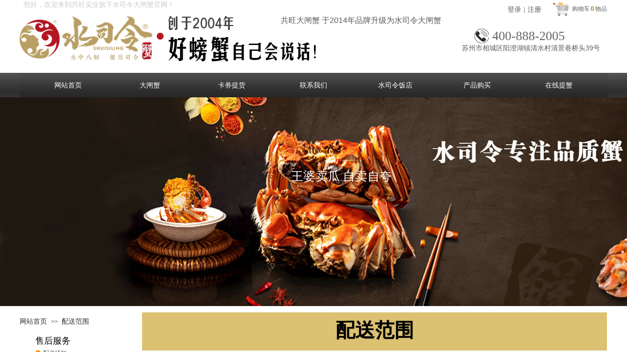

--- FILE ---
content_type: text/html; charset=utf-8
request_url: http://www.dazhaxie.org/page119?article_id=50
body_size: 14759
content:
<!DOCTYPE html PUBLIC "-//W3C//DTD XHTML 1.0 Transitional//EN" "http://www.w3.org/TR/xhtml1/DTD/xhtml1-transitional.dtd">
<html xmlns="http://www.w3.org/1999/xhtml" lang="zh-Hans" >
	<head>
		<meta http-equiv="X-UA-Compatible" content="IE=Edge,chrome=1" />
	<meta name="viewport" content="width=1200" />	<meta http-equiv="Content-Type" content="text/html; charset=utf-8" />
		<meta name="format-detection" content="telephone=no" />
	     <meta http-equiv="Cache-Control" content="no-transform"/> 
     <meta http-equiv="Cache-Control" content="no-siteapp"/>
	<title>配送范围</title>
	<meta name="keywords"  content="网站关键字" />
	<meta name="description" content="网站描述" />
    
                
			<link rel="shortcut icon" href="http://pmoabbff1.pic4.ysjianzhan.cn/upload/bitbug_favicon.ico" type="image/x-icon" />
	<link rel="Bookmark" href="http://pmoabbff1.pic4.ysjianzhan.cn/upload/bitbug_favicon.ico" />
		

		<link href="http://static.ysjianzhan.cn/website/template/default/css/default.css?v=17534100" rel="stylesheet" type="text/css" />
<link href="http://www.dazhaxie.org/template/default/css/font/font.css?v=15750090" rel="stylesheet" type="text/css" />
<link href="http://www.dazhaxie.org/template/default/css/wpassword/iconfont.css?v=17496248" rel="stylesheet" type="text/css" />
<link href="http://static.ysjianzhan.cn/website/plugin/userlogin/css/userlogin.css?v=14077216" rel="stylesheet" type="text/css" />
<link href="http://static.ysjianzhan.cn/website/plugin/title/css/title.css?v=17083134" rel="stylesheet" type="text/css" />
<link href="http://static.ysjianzhan.cn/website/plugin/tb_shopping_cart/css/tb_shopping_cart.css?v=14885276" rel="stylesheet" type="text/css" />
<link href="http://static.ysjianzhan.cn/website/plugin/media/css/media.css?v=14077216" rel="stylesheet" type="text/css" />
<link href="http://static.ysjianzhan.cn/website/plugin/article_detail/css/article_detail.css?v=17387192" rel="stylesheet" type="text/css" />
<link href="http://static.ysjianzhan.cn/website/plugin/breadcrumb/css/breadcrumb.css?v=16086008" rel="stylesheet" type="text/css" />
<style type="text/css">.prop_rotate_angle sup,.prop_rotate_angle .posblk-deg{font-size:11px; color:#CDCDCD; font-weight:normal; font-style:normal; }ins#qiao-wrap{height:0;} #qiao-wrap{display:block;}
.scart_iframebox .sctit h2{color:#eb6100;border-color:#eb6100!important;} .scart_iframebox .sctit p.curpagetxt span.cur{color:#eb6100}
</style><style>.iframebox{background-color:#eeeeee!important;background-image:none!important;}</style> 
</head>
<body  >
<input type="hidden" value="4" name="_user_level_val" />
								<script type="text/javascript" language="javascript" src="http://static.ysjianzhan.cn/website/script/??libsjq.js,jquery.custom.js,jquery.lazyload.js,jquery.rotateutility.js,lab.js,wopop_all.js,jquery.cookie.js,jquery.simplemodal.js,fullcollumn.js,objectFitPolyfill.min.js,ierotate.js,effects/velocity.js,effects/velocity.ui.js,effects/effects.js,fullpagescroll.js,common.js,heightAdapt.js?v=17573096"></script>
<script type="text/javascript" language="javascript" src="http://static.ysjianzhan.cn/website/plugin/??media/js/init.js,new_navigation/js/overall.js,new_navigation/styles/hs9/init.js,shapes/js/init.js,breadcrumb/js/init.js,article_list/js/init.js?v=17621358"></script>
	<script type="text/javascript" language="javascript">
    			var webmodel = {};
	        
    wp_pages_global_func($.extend({
        'isedit': '0',
        'islogin': '0',
        'domain': 'pmoabbff1',
        'p_rooturl': 'http://www.dazhaxie.org',
        'static_rooturl': 'http://static.ysjianzhan.cn/website',
        'interface_locale': "zh_CN",
        'dev_mode': "0",
        'getsession': ''
    }, {"phpsessionid":"","punyurl":"http:\/\/www.dazhaxie.org","curr_locale":"zh_CN","mscript_name":"","converted":false}));
    
	</script>

<link href="http://www.dazhaxie.org/a608deb82e263ef20d66accb2e01c479.cssx" rel="stylesheet" /><div id="page_set_css">
</div><input type="hidden" id="page_id" name="page_id" value="119" rpid="119">
<div id="scroll_container" class="scroll_contain" style="">
	    	<div id="scroll_container_bg" style=";">&nbsp;</div>
<script>
initScrollcontainerHeight();	
</script>
     <div id="overflow_canvas_container">        <div id="canvas" style=" margin: 0 auto;width:1200px;;height:2857px">
    <div id='layer6F40BEFC816CD36827B31F8E696CAAA4' type='userlogin'  class='cstlayer' style='left: 986px; top: 0px; position: absolute; z-index: 112; width: 99px; height: 39px; '  mid=""    deg='0'><div class="wp-userlogin_content" style="overflow: hidden; border-color: transparent; border-width: 0px; width: 99px; height: 39px;">

<div class="wp-userlogin_skin3 wp-userlogin_wrapper wp-userlogin_nologin">
<script type="text/javascript">
	
	
</script>
 
<script language="javascript">
(function(window){
	function wp_shoppingCart_1(load_url,option){
		$LAB
		.script("http://static.ysjianzhan.cn/website/script/usermanagepc/usermanage.js")
		.wait(function(){
			wp_openManageDialog(load_url,option);
		 });
	}
	window.wp_shoppingCart_1 = wp_shoppingCart_1;
})(window);
</script>
<script language="javascript" src="http://static.ysjianzhan.cn/website/script/thickbox.js"></script>
<link href="http://static.ysjianzhan.cn/website/script/thickbox.css" rel="stylesheet" type="text/css" />
<div class="wp-new-member-login-content">
<div class="wp-new-member-login-link-s">
	<a href="#" class="login_link">登录</a><span class="login_cutrule">|</span><a href="#" class="reg_link">注册</a>
	</div>
</div>
<script>	
	$('#layer6F40BEFC816CD36827B31F8E696CAAA4').find('a.third_acc_icon').click(function(event){
 		event.preventDefault();
 		window.open($(this).attr('href'),'oauth_login','top=0,left=0,width=600,height=600,location=yes,menubar=no,resizable=yes,scrollbars=yes,status=no,toolbar=no,channelmode=yes');
 	})
	
	$('#layer6F40BEFC816CD36827B31F8E696CAAA4 .login_link').click(function(event){
		event.preventDefault();
		$LAB
		.script("http://static.ysjianzhan.cn/website/script/datepicker/custom_dialog.js")
		 .wait(function(){
			openWDialog(parseToURL('userlogin','login_dialog',{forget:0,"fxid":"","layerid":"layer6F40BEFC816CD36827B31F8E696CAAA4"}),{
				title:'登录',
				overlay:true,
                uclayoutid:"uclayer6F40BEFC816CD36827B31F8E696CAAA4",
				id:'wp_user_info'
			});
		});
	
	});

    //畅言登录-js弹窗登录
    function cypopLogin() {
        event.preventDefault();
        $LAB
            .script("http://static.ysjianzhan.cn/website/script/datepicker/custom_dialog.js")
            .wait(function(){
                show_custom_panel(parseToURL('userlogin','login_dialog',{forget:0,"fxid":"","layerid":"layer6F40BEFC816CD36827B31F8E696CAAA4"}),{
                    title:'登录',
                    overlay:true,
                    uclayoutid:"uclayer6F40BEFC816CD36827B31F8E696CAAA4",
                    id:'wp_user_info'
                });
            });
    }
	
	$('#layer6F40BEFC816CD36827B31F8E696CAAA4 .reg_link').click(function(event){
			event.preventDefault();
		
			$LAB
			.script("http://static.ysjianzhan.cn/website/script/datepicker/custom_dialog.js")
			 .wait(function(){
				openWDialog(parseToURL('userlogin','registeruser',{forget:0,"fxid":"","layerid":"layer6F40BEFC816CD36827B31F8E696CAAA4"}),{
					title:'注册',
					overlay:true,
                    uclayoutid:"uclayer6F40BEFC816CD36827B31F8E696CAAA4",
					id:'wp_user_info'
				});
			});

	})

	$('#layer6F40BEFC816CD36827B31F8E696CAAA4 .forget_link').click(function(event){
			event.preventDefault();
			$LAB
			.script("http://static.ysjianzhan.cn/website/script/datepicker/custom_dialog.js")
			 .wait(function(){
				show_custom_panel(parseToURL('userlogin','forgetpwd_s',{"layerid":"layer6F40BEFC816CD36827B31F8E696CAAA4"}),{
					title:'忘记密码？',
					overlay:true,
					id:'wp_user_info'
				});
			});
	})
	
	function show_open_auth_binding_errorinfo(errormsg,hasprefix){
	     var prefixmsg='授权出错：';
	     if(!hasprefix){
				 prefixmsg='';
		 }
		setTimeout(function(){
			alert(prefixmsg+errormsg);
		}, 200);
	}
</script>
</div>
</div>
</div><script>				 $('#layer6F40BEFC816CD36827B31F8E696CAAA4').triggerHandler('layer_ready');</script><div id='layer1E4FD717C5B1EF93707DDAA3175CE0C6' type='title'  class='cstlayer' style='left: 8px; top: 0px; position: absolute; z-index: 114; width: 342px; height: 21px; '  mid=""    deg='0'><div class="wp-title_content" style="overflow-wrap: break-word; padding: 0px; border-color: transparent; border-width: 0px; height: 21px; width: 342px; display: block;"><span style="color: rgb(204, 204, 204);"><span style="font-size: 14px;">您好</span><span style="font-size:14px;">，​​</span><span style="font-size: 14px;">欢迎来到共旺实业旗下水司令大闸蟹官网！</span></span></div>
<script type="text/javascript">
$(function(){
	$('.wp-title_content').each(function(){
		if($(this).find('div').attr('align')=='justify'){
			$(this).find('div').css({'text-justify':'inter-ideograph','text-align':'justify'});
		}
	})	
})
</script>

</div><script>				 $('#layer1E4FD717C5B1EF93707DDAA3175CE0C6').triggerHandler('layer_ready');</script><div id='layer3A9B5EE26D19CB0D94F50E1CA6585E3C' type='tb_shopping_cart'  class='cstlayer' style='left: 1084px; top: 2px; position: absolute; z-index: 110; width: 115px; height: 38px; '  mid=""    deg='0'><script type="text/javascript" src="http://static.ysjianzhan.cn/website/plugin/tb_shopping_cart/js/tb_shopping_cart_browser.js"></script>
<div class="wp-tb_shopping_cart_content" style="overflow-wrap: break-word; padding: 0px; border-color: transparent; border-width: 0px; overflow: hidden; width: 115px; height: 38px; border-style: solid;">


<script type="text/javascript">
	 
</script>
<div class="wp-cart-style-11">
<span class="wp-cart-icon"></span>
<div class="wp-cart-content"><a href="javascript:void(0);" onclick="wp_shopping_cart_layer3A9B5EE26D19CB0D94F50E1CA6585E3C();"><span class="wp-cart-content-text">购物车</span><span class="wp-cart-content-num wp-shopping_cart-con-num">0</span><span class="wp-cart-content-text">物品</span></a></div>
</div><!--cart_style_11--></div>
<script language="javascript">
function wp_shopping_cart_layer3A9B5EE26D19CB0D94F50E1CA6585E3C()
{
	 
		wp_shoppingCart(parseToURL("tb_shopping_cart","showItems"),{
			title:"购物车",
			width: 791,
			top:60
		});
 
	
	
}
</script>
<div class="wp-shopping_cart-onlinepay-container"></div></div><script>				 $('#layer3A9B5EE26D19CB0D94F50E1CA6585E3C').triggerHandler('layer_ready');</script><div id='layer9847906FD56D1E21C4605F33C5F7D418' type='media'  class='cstlayer' style='left: 0px; top: 24px; position: absolute; z-index: 100; width: 621px; height: 105px; '  mid=""    deg='0'><script>
create_pc_media_set_pic('layer9847906FD56D1E21C4605F33C5F7D418',false);
</script>
<div class="wp-media_content"  style="overflow: hidden; width: 621px; height: 105px; border-width: 0px; border-style: solid; padding: 0px;" type="0">
<div class="img_over"  style='overflow: hidden; border-color: transparent; border-width: 0px; position: relative; width: 621px; height: 105px;'>

<div class="imgloading" style="z-index:100;"> </div>
<img  id="wp-media-image_layer9847906FD56D1E21C4605F33C5F7D418" onerror="set_thumb_layer9847906FD56D1E21C4605F33C5F7D418(this);" onload="set_thumb_layer9847906FD56D1E21C4605F33C5F7D418(this);" class="paragraph_image"  type="zoom" src="http://pmoabbff1.pic4.ysjianzhan.cn/upload/logo1_n8wk.png" style="width: 621px; height: 105px;;" />
</div>

</div>
<script>
(function(){
		layer_media_init_func('layer9847906FD56D1E21C4605F33C5F7D418',{"isedit":false,"has_effects":false});
})()
</script>
</div><script>				 $('#layer9847906FD56D1E21C4605F33C5F7D418').triggerHandler('layer_ready');</script><div id='layerACA8FCBE27C72213AEC51D23602DBB8F' type='title'  class='cstlayer' style='left: 533px; top: 31px; position: absolute; z-index: 116; width: 357px; height: 69px; '  mid=""    deg='0'><div class="wp-title_content" style="overflow-wrap: break-word; padding: 0px; border-color: transparent; border-width: 0px; height: 69px; width: 357px; display: block;"><span style="font-size: 16px;">共旺大闸蟹 于2014年品牌升级为水司令大闸蟹</span></div>

</div><script>				 $('#layerACA8FCBE27C72213AEC51D23602DBB8F').triggerHandler('layer_ready');</script><div id='layerDF58B0C309175669FE6345ABC153EDAA' type='title'  class='cstlayer' style='left: 965px; top: 56px; position: absolute; z-index: 106; width: 176px; height: 35px; '  mid=""    deg='0'><div class="wp-title_content" style="overflow-wrap: break-word; padding: 0px; border-color: transparent; border-width: 0px; height: 35px; width: 176px; display: block;"><span style="line-height: 36.4px; font-size: 26px; font-family: &quot;Microsoft YaHei&quot;;">​​</span><span style="line-height: 36.4px; font-size: 26px; font-family: &quot;Microsoft YaHei&quot;;">​</span><span style="line-height: 36.4px; font-size: 26px; font-family: &quot;Microsoft YaHei&quot;; color: rgb(102, 102, 102);">400-888-2005</span></div>

</div><script>				 $('#layerDF58B0C309175669FE6345ABC153EDAA').triggerHandler('layer_ready');</script><div id='layer9A9B1454387992571E07C492FD0B2477' type='media'  class='cstlayer' style='left: 928px; top: 58px; position: absolute; z-index: 108; width: 30px; height: 31px; '  mid=""    deg='0'><script>
create_pc_media_set_pic('layer9A9B1454387992571E07C492FD0B2477',false);
</script>
<div class="wp-media_content"  style="overflow: hidden; width: 30px; height: 31px; border-width: 0px; border-style: solid; padding: 0px;" type="0">
<div class="img_over"  style='overflow: hidden; border-color: transparent; border-width: 0px; position: relative; width: 30px; height: 31px;'>

<div class="imgloading" style="z-index:100;"> </div>
<img  id="wp-media-image_layer9A9B1454387992571E07C492FD0B2477" onerror="set_thumb_layer9A9B1454387992571E07C492FD0B2477(this);" onload="set_thumb_layer9A9B1454387992571E07C492FD0B2477(this);" class="paragraph_image"  type="zoom" src="http://pmoabbff1.pic4.ysjianzhan.cn/upload/dh_k7d3.png" style="width: auto; height: 31px; top: 0px; left: 0px; position: relative;;" />
</div>

</div>
<script>
(function(){
		layer_media_init_func('layer9A9B1454387992571E07C492FD0B2477',{"isedit":false,"has_effects":false});
})()
</script>
</div><script>				 $('#layer9A9B1454387992571E07C492FD0B2477').triggerHandler('layer_ready');</script><div id='layer427D1FB08B7C4D1CD612D8ACE7E10316' type='title'  class='cstlayer' style='left: 899px; top: 89px; position: absolute; z-index: 121; width: 301px; height: 58px; '  mid=""    deg='0'><div class="wp-title_content" style="overflow-wrap: break-word; padding: 0px; border-color: transparent; border-width: 0px; height: 58px; width: 301px; display: block;"><p><span style="font-size: 14px;">&nbsp;苏州市相城区阳澄湖镇清水村清景巷桥头39号</span></p></div>

</div><script>				 $('#layer427D1FB08B7C4D1CD612D8ACE7E10316').triggerHandler('layer_ready');</script><div id='layerD0FDEA5A2E1885BABC7995E7955276EF' type='new_navigation'  class='cstlayer' style='left: 0px; top: 149px; position: absolute; z-index: 104; width: 1200px; height: 50px; '  mid=""    deg='0'><div class="wp-new_navigation_content" style="border-color: transparent; border-width: 0px; width: 1200px; border-style: solid; padding: 0px; display: block; overflow: visible; height: auto;;display:block;overflow:hidden;height:0px;" type="0">
<script type="text/javascript"> 
		
		$("#layerD0FDEA5A2E1885BABC7995E7955276EF").data("m_show", '');
	</script>
<div skin="hs9" class="nav1 menu_hs9" ishorizon="1" colorstyle="black" direction="0" more="更多" moreshow="1" morecolor="darkorange" hover="0" hover_scr="0" submethod="0" umenu="0" dmenu="0" sethomeurl="http://www.dazhaxie.org/page72" smcenter="0">
		<ul id="nav_layerD0FDEA5A2E1885BABC7995E7955276EF" class="navigation"  style="width:auto;"  >
		<li style="width:14.28%;box-sizing:border-box;z-index:2;"  class="wp_subtop"  pid="72" ><a class="  "  href="http://www.dazhaxie.org"><span style="display:block;overflow:hidden;">网站首页</span></a></li><li style="width:14.28%;box-sizing:border-box;z-index:2;"  class="wp_subtop"  pid="121" ><a class="  "  href="http://www.dazhaxie.org/page121"><span style="display:block;overflow:hidden;">大闸蟹</span></a></li><li style="width:14.28%;box-sizing:border-box;z-index:2;"  class="wp_subtop"  pid="107" ><a class="  "  href="http://www.dazhaxie.org/page107"><span style="display:block;overflow:hidden;">卡券提货</span></a></li><li style="width:14.28%;box-sizing:border-box;z-index:2;"  class="wp_subtop"  pid="110" ><a class=" sub "  href="http://www.dazhaxie.org/page110"><span style="display:block;overflow:hidden;">联系我们</span></a><ul style="z-index:2;"><li style="z-index:3;"  class=""  pid=0 ><a  class="  "  href="http://www.dazhaxie.org/page109">关于我们</a></li></ul></li><li style="width:14.28%;box-sizing:border-box;z-index:2;"  class="wp_subtop"  pid="122" ><a class="  "  href="http://www.dazhaxie.org/page122"><span style="display:block;overflow:hidden;">水司令饭店</span></a></li><li style="width:14.28%;box-sizing:border-box;z-index:2;"  class="wp_subtop"  pid="124" ><a class="  "  href="http://www.dazhaxie.org/page124"><span style="display:block;overflow:hidden;">产品购买</span></a></li><li style="width:14.28%;box-sizing:border-box;z-index:2;"  class="wp_subtop"  pid="125" ><a class="  "  href="http://www.shuisiling.com/tixie.html"><span style="display:block;overflow:hidden;">在线提蟹</span></a></li>	</ul>
</div>

<script type="text/javascript"> 
				$("#layerD0FDEA5A2E1885BABC7995E7955276EF").data("datasty_", '@charset "utf-8";  #nav_layerD0FDEA5A2E1885BABC7995E7955276EF, #nav_layerD0FDEA5A2E1885BABC7995E7955276EF ul {padding:0; margin:0; list-style:none; }  #nav_layerD0FDEA5A2E1885BABC7995E7955276EF {padding-left:15px; padding-right:15px;position:relative; background-position:top left;background-repeat:repeat-x;background-color:transparent;background-image:url("http://static.ysjianzhan.cn/website/plugin/new_navigation/styles/hs9/dbj.jpg");line-height:50px;height:50px; }  #nav_layerD0FDEA5A2E1885BABC7995E7955276EF li.wp_subtop {text-align:center;float:left; height:50px;line-height:50px;background-image:url(http://static.ysjianzhan.cn/website/plugin/new_navigation/view/images/png_bg.png);background-color:transparent;background-position:top left;background-repeat:repeat;}  #nav_layerD0FDEA5A2E1885BABC7995E7955276EF li.wp_subtop:hover{text-align:center; background-color:transparent;background-position:top left;height:50px;line-height:50px; background-image:url("http://static.ysjianzhan.cn/website/plugin/new_navigation/styles/hs9/dhover.jpg");background-repeat:repeat-x;}  #nav_layerD0FDEA5A2E1885BABC7995E7955276EF li.wp_subtop>a {white-space: nowrap;overflow:hidden;padding-left:15px;padding-right:15px;text-align:center;display:block;  font-family:arial; font-size:14px; color:#FFFFFF; text-decoration:none; font-weight:normal;font-style:normal;}  #nav_layerD0FDEA5A2E1885BABC7995E7955276EF li.wp_subtop>a:hover{color:#333333;text-align:center;font-family:arial; font-size:14px; font-weight:normal;font-style:normal;}  #nav_layerD0FDEA5A2E1885BABC7995E7955276EF ul{display:none;width:100%;position:absolute; top:38px; left:-9999px;background-image:url(http://static.ysjianzhan.cn/website/plugin/new_navigation/view/images/png_bg.png);background-repeat:repeat;background-color:transparent;background-position:top left;padding-bottom:3px;padding-top:3px;}  #nav_layerD0FDEA5A2E1885BABC7995E7955276EF ul li{text-align:center;float:left; background-color:#fbfbfb;background-position:top left;background-repeat:repeat;background-image:url(http://static.ysjianzhan.cn/website/plugin/new_navigation/view/images/png_bg.png);height:25px;line-height:25px;font-weight:normal;}  #nav_layerD0FDEA5A2E1885BABC7995E7955276EF ul li:hover{text-align:center;  background-position:top left;background-repeat:repeat;background-image:url(http://static.ysjianzhan.cn/website/plugin/new_navigation/view/images/png_bg.png);background-color:#2f2f2f;height:25px;line-height:25px;}  #nav_layerD0FDEA5A2E1885BABC7995E7955276EF ul li a {white-space: nowrap;color:#666666;text-align:center;float:left; display:block; padding:0 10px 0 10px; font-family:arial; font-size:12px; text-decoration:none; font-weight:normal;font-style:normal;}  #nav_layerD0FDEA5A2E1885BABC7995E7955276EF ul li a:hover{color:#fff;text-align:center;float:left; padding:0 10px 0 10px; font-family:arial; font-size:12px; text-decoration:none; font-weight:normal;font-style:normal;}  #nav_layerD0FDEA5A2E1885BABC7995E7955276EF li ul.floatRight li {float:right;}  #nav_layerD0FDEA5A2E1885BABC7995E7955276EF ul ul {background-image:url(http://static.ysjianzhan.cn/website/plugin/new_navigation/view/images/png_bg.png);}');
		$("#layerD0FDEA5A2E1885BABC7995E7955276EF").data("datastys_", '  ');
	
		</script>

<script type="text/javascript">
function wp_get_navstyle(layer_id,key){
		var navStyle = $.trim($("#"+layer_id).data(key));
		return navStyle;	
	
}	
richtxt('layerD0FDEA5A2E1885BABC7995E7955276EF');
</script><script type="text/javascript">
layer_new_navigation_hs9_func({"isedit":false,"layer_id":"layerD0FDEA5A2E1885BABC7995E7955276EF","menustyle":"hs9"});
layerD0FDEA5A2E1885BABC7995E7955276EF_liHoverCallBack;
</script>

</div>
<script type="text/javascript">
 $(function(){
	layer_new_navigation_content_func({"isedit":false,"layer_id":"layerD0FDEA5A2E1885BABC7995E7955276EF","menustyle":"hs9","addopts":[]});
});
</script>

</div><script>				 $('#layerD0FDEA5A2E1885BABC7995E7955276EF').triggerHandler('layer_ready');</script><div id="layerC6CE3424012DCF0C84C8EB5A9C6AF773" class="full_column"   style="width:1200px;position:absolute;top:149px;height:50px;z-index:102;">
    <div class="full_width " style="position:absolute;height:50px;background-color:#CCCCCC;background-image:url('http://pmoabbff1.pic4.ysjianzhan.cn/upload/1x62.gif');">		
    </div>
			<div class="full_content" style="width:1200px; position:absolute;left:0;top:0;margin-left: 0px;;height:50px;">
								                                
                                <div class="fullcontent_opacity" style="width: 100%;height: 100%;position: absolute;left: 0;right: 0;top: 0;display:none;"></div>
			</div>
</div>
<script>
        $(".content_copen").live('click',function(){
        $(this).closest(".full_column").hide();
    });
	var $fullwidth=$('#layerC6CE3424012DCF0C84C8EB5A9C6AF773 .full_width');
	$fullwidth.css({left:0-$('#canvas').offset().left+$('#scroll_container').offset().left-$('#scroll_container').scrollLeft()-$.parseInteger($('#canvas').css("borderLeftWidth")),width:$('#scroll_container_bg').width()});
	$(function () {
				var videoParams={"id":"layerC6CE3424012DCF0C84C8EB5A9C6AF773","bgauto":null,"ctauto":null,"bVideouse":null,"cVideouse":null,"bgvHeight":null,"bgvWidth":null};
		fullcolumn_bgvideo_init_func(videoParams);
                var bgHoverParams={"full":{"hover":null,"opacity":null,"bg":"#CCCCCC","id":"layerC6CE3424012DCF0C84C8EB5A9C6AF773","bgopacity":null,"zindextopcolorset":""},"full_con":{"hover":null,"opacity":null,"bg":null,"id":"layerC6CE3424012DCF0C84C8EB5A9C6AF773","bgopacity":null}};
		fullcolumn_HoverInit(bgHoverParams);
        });
</script>


<div id="layerE634B58DBE9A662DBF76FC97F4D353DD" class="full_column"   style="width:1200px;position:absolute;top:199px;height:427px;z-index:117;">
    <div class="full_width " style="position:absolute;height:427px;background-color:#CCCCCC;background-image:url('http://pmoabbff1.pic4.ysjianzhan.cn/upload/10gv.jpg');">		
    </div>
			<div class="full_content" style="width:1200px; position:absolute;left:0;top:0;margin-left: 0px;;height:427px;">
								<div id='layer52B4861F0D59D88FC199C4539607E5EB' type='title'  class='cstlayer' style='left: 554px; top: 144px; position: absolute; z-index: 133; width: 359px; height: 120px; '  mid=""  fatherid='layerE634B58DBE9A662DBF76FC97F4D353DD'    deg='0'><div class="wp-title_content" style="overflow-wrap: break-word; padding: 0px; border-color: transparent; border-width: 0px; height: 120px; width: 359px; display: block;"><span style="color: rgb(255, 255, 255); font-size: 25px; font-family: SimHei;">王婆卖瓜 自卖自夸</span></div>

</div><script>				 $('#layer52B4861F0D59D88FC199C4539607E5EB').triggerHandler('layer_ready');</script>                                
                                <div class="fullcontent_opacity" style="width: 100%;height: 100%;position: absolute;left: 0;right: 0;top: 0;display:none;"></div>
			</div>
</div>
<script>
        $(".content_copen").live('click',function(){
        $(this).closest(".full_column").hide();
    });
	var $fullwidth=$('#layerE634B58DBE9A662DBF76FC97F4D353DD .full_width');
	$fullwidth.css({left:0-$('#canvas').offset().left+$('#scroll_container').offset().left-$('#scroll_container').scrollLeft()-$.parseInteger($('#canvas').css("borderLeftWidth")),width:$('#scroll_container_bg').width()});
	$(function () {
				var videoParams={"id":"layerE634B58DBE9A662DBF76FC97F4D353DD","bgauto":null,"ctauto":null,"bVideouse":null,"cVideouse":null,"bgvHeight":null,"bgvWidth":null};
		fullcolumn_bgvideo_init_func(videoParams);
                var bgHoverParams={"full":{"hover":null,"opacity":null,"bg":"#CCCCCC","id":"layerE634B58DBE9A662DBF76FC97F4D353DD","bgopacity":null,"zindextopcolorset":""},"full_con":{"hover":null,"opacity":null,"bg":null,"id":"layerE634B58DBE9A662DBF76FC97F4D353DD","bgopacity":null}};
		fullcolumn_HoverInit(bgHoverParams);
        });
</script>


<div id='layer9EB11816CF9BA720FBF3C5EEC9D3923B' type='shapes'  class='cstlayer' style='left: 250px; top: 639px; position: absolute; z-index: 118; width: 949px; height: 78px; '  mid=""    deg='0'><div class="wp-shapes_content" style="width: 949px; height: 78px; border-width: 0px; border-style: solid; padding: 0px;">
<canvas width="200" height="200" ></canvas>
</div>
<script>
(function(){
var options=$.extend({},{"shape_type":"rectan","borderline":"0","fillcolor":"#dbc171","strcolor":"#dbc171"});
options.layerid='layer9EB11816CF9BA720FBF3C5EEC9D3923B';
layer_shapes_draw_func(options);
var radius = $("#layer9EB11816CF9BA720FBF3C5EEC9D3923B").find(".wp-shapes_content");
var radiusval = radius.css("border-radius");
if("0px"!=radiusval) $("#layer9EB11816CF9BA720FBF3C5EEC9D3923B").find("canvas").css("border-radius",radiusval);
})();
</script></div><script>				 $('#layer9EB11816CF9BA720FBF3C5EEC9D3923B').triggerHandler('layer_ready');</script><div id='layerABDD82EB62A082B91B12D3B3E0FA85D1' type='article_detail'  class='cstlayer' style='left: 250px; top: 639px; position: absolute; z-index: 132; width: 950px; height: 1069px; '  mid=""    deg='0'><div class="wp-article_detail_content" style="border-color: transparent; border-width: 0px; overflow: hidden; width: 950px; height: 1069px; border-style: solid; padding: 0px;">
<script type="text/javascript">
</script>
 
<style>
.wp-article_detail_content .artview_info{ text-align:center; margin:0 auto; padding:10px 0 15px; line-height:21px; overflow:hidden;}
.wp-article_detail_content .detail_head_title{ float:left; display:inner_block; }
.wp-article_detail_content .sourcedata{ text-align:center; margin:0 auto;  line-height:21px; }
.wp-article_detail_content .text-source-left01{ float:left; color:transparent; padding:0 15px; display:inner_block; }
.wp-article_detail_content .text-source-left02{  float:left; text-align:left;   padding-right:8px; display:inner_block;}
.wp-article_detail_content .up_arrow{ background-image:url(http://static.ysjianzhan.cn/website/plugin/tb_product_detail/styles/defaultn/images/sitestar_productdetailspage_up_arrow.png); background-repeat:no-repeat; width:11px; height:10px; display:block; float:left; background-color:#c2c2c2; margin-right:8px; margin-top:8px;}
.wp-article_detail_content .down_arrow{ background-image:url(http://static.ysjianzhan.cn/website/plugin/tb_product_detail/styles/defaultn/images/sitestar_productdetailspage_down_arrow.png); background-repeat:no-repeat; width:11px; height:10px; display:block; float:left; background-color:#C2C2C2; margin-right:8px; margin-top:8px;}
.wp-article_detail_content .down_arrow_textover{ color:#048bcd;}
.wp-article_detail_content .up_arrow_textover{ color:#727272;}
.wp-article_detail_content .shareshow{ display:block; }
.wp-article_detail_content .artview_content .artview_detail img:not([width]){max-width:100%;}
</style>
	<div class="artdetail_title" style="display:block;font-family:SimHei;font-size:40px;color:#000000;font-weight:bold;text-decoration:none;">配送范围</div>

	
	<div class="artview_info" style="display:block;font-family:SimSun;font-size:12px;color:#5A5A5A;font-weight:normal;text-decoration:none;">
		<div class="sourcedata">
	<span class="detail_head_title org_txt_span"><span class="org_txt">来源:</span></span>
	<span class="text-source-left01">|</span>
	<span class="detail_head_title aut_txt_span"><span class="aut_txt">作者:</span>水司令</span>
	<span class="text-source-left01">|</span>
	<span class="detail_head_title pub_txt_span"><span class="pub_txt">发布时间: </span>2020-03-09</span>
	<span class="text-source-left01">|</span>
	<span class="detail_head_title times_txt_span">3506 <span class="times_txt">次浏览</span></span>

<style>
.wp-article_detail_content .bdsharebuttonbox a{ margin:3px;}
.wp-article_detail_content .editshaimg{ margin:3px;}
.bdsharebuttonbox.bshare-custom a.wpshare-sinaminiblog {    background: url("http://static.ysjianzhan.cn/website/plugin/article_detail/view/images/sha_tsinaa.png");}
.bdsharebuttonbox.bshare-custom a.wpshare-sinaminiblog:hover {     background-image: url("http://static.ysjianzhan.cn/website/plugin/article_detail/view/images/sha_tsina.png");}
.bdsharebuttonbox.bshare-custom a.wpshare-qqim {    background-image: url("http://static.ysjianzhan.cn/website/plugin/article_detail/view/images/sha_sqqa.png");}
.bdsharebuttonbox.bshare-custom a.wpshare-qqim:hover {     background-image: url("http://static.ysjianzhan.cn/website/plugin/article_detail/view/images/sha_sqq.png");}
.bdsharebuttonbox.bshare-custom a.wpshare-weixin {    background-image: url("http://static.ysjianzhan.cn/website/plugin/article_detail/view/images/sha_weixina.png");}
.bdsharebuttonbox.bshare-custom a.wpshare-weixin:hover {     background-image: url("http://static.ysjianzhan.cn/website/plugin/article_detail/view/images/sha_weixin.png");}
.bdsharebuttonbox.bshare-custom a.wpshare-twitter {    background-image: url("http://static.ysjianzhan.cn/website/plugin/article_detail/view/images/sha_twittera.png");}
.bdsharebuttonbox.bshare-custom a.wpshare-twitter:hover {     background-image: url("http://static.ysjianzhan.cn/website/plugin/article_detail/view/images/sha_twitter.png");}
.bdsharebuttonbox.bshare-custom a.wpshare-facebook {    background-image: url("http://static.ysjianzhan.cn/website/plugin/article_detail/view/images/sha_facebooka.png");}
.bdsharebuttonbox.bshare-custom a.wpshare-facebook:hover {     background-image: url("http://static.ysjianzhan.cn/website/plugin/article_detail/view/images/sha_facebook.png");}

.bdsharebuttonbox a.bds_tqq_a {    background-image: url("http://static.ysjianzhan.cn/website/plugin/article_detail/view/images/sha_tqqa.png");}
.bdsharebuttonbox a.bds_tqq_a:hover {     background-image: url("http://static.ysjianzhan.cn/website/plugin/article_detail/view/images/sha_tqq.png");}
.bdsharebuttonbox.bshare-custom a.wpshare-qzone {    background: url("http://static.ysjianzhan.cn/website/plugin/article_detail/view/images/sha_qzonea.png");}
.bdsharebuttonbox.bshare-custom a.wpshare-qzone:hover {     background-image: url("http://static.ysjianzhan.cn/website/plugin/article_detail/view/images/sha_qzone.png");}
.bdsharebuttonbox a.bds_bdhome_a {    background-image: url("http://static.ysjianzhan.cn/website/plugin/article_detail/view/images/sha_bdhomea.png");}
.bdsharebuttonbox a.bds_bdhome_a:hover {     background-image: url("http://static.ysjianzhan.cn/website/plugin/article_detail/view/images/sha_bdhome.png");}

.bdsharebuttonbox.bshare-custom a.bshare-douban {    background: url("http://static.ysjianzhan.cn/website/plugin/article_detail/view/images/sha_doubana.png");}
.bdsharebuttonbox.bshare-custom a.bshare-douban:hover {     background-image: url("http://static.ysjianzhan.cn/website/plugin/article_detail/view/images/sha_douban.png");}
.bdsharebuttonbox a.bds_kaixin001_a {    background-image: url("http://static.ysjianzhan.cn/website/plugin/article_detail/view/images/sha_kaixin001a.png");}
.bdsharebuttonbox a.bds_kaixin001_a:hover {     background-image: url("http://static.ysjianzhan.cn/website/plugin/article_detail/view/images/sha_kaixin001.png");}
.wp-article_detail_content .bdsharebuttonbox img{float:left;}
.shareshow a{display: block;height:16px;padding-left:17px; width:auto;background-repeat: no-repeat;float:left;}
</style>
	<span class="text-source-left01 shareshow">|</span>
	 <span class="detail_head_title shareshow">分享到: </span>
	 <div class="bdsharebuttonbox shareshow bshare-custom">
		<a href="#" class="wpshare-qqim" data-cmd="sqq"></a><a href="#" class="wpshare-weixin" data-cmd="weixin"></a><a href="#" class="wpshare-sinaminiblog" data-cmd="tsina"></a><a href="#" class="wpshare-qzone" data-cmd="qzone"></a><a href="#" class="bshare-douban" data-cmd="douban"></a>
	</div>
	        <script>
			;(function(){
				var title="\u914d\u9001\u8303\u56f4";
				var cur_url=location.href;
				$('#layerABDD82EB62A082B91B12D3B3E0FA85D1 .wpshare-sinaminiblog').unbind('click').click(function(e){
					e.preventDefault();
					var url="https://service.weibo.com/share/share.php?url="+encodeURIComponent(cur_url)+"&title="+encodeURIComponent(title)+"&content=utf-8";
					window.open(url,"","height=600,width=800,top=100,left=100,screenX=100,screenY=100,scrollbars=yes,resizable=yes");
				});
				$('#layerABDD82EB62A082B91B12D3B3E0FA85D1 .wpshare-qzone').unbind('click').click(function(e){
					e.preventDefault();
					var url="https://sns.qzone.qq.com/cgi-bin/qzshare/cgi_qzshare_onekey?url="+encodeURIComponent(cur_url)+"&title="+encodeURIComponent(title)+"&desc=&summary=";
					window.open(url,"","height=600,width=800,top=100,left=100,screenX=100,screenY=100,scrollbars=yes,resizable=yes");
				});
                $('#layerABDD82EB62A082B91B12D3B3E0FA85D1 .wpshare-twitter').unbind('click').click(function(e){
					e.preventDefault();
					var url="http://twitter.com/share?url=" + encodeURIComponent(cur_url) + "&text=" + encodeURIComponent(title) + "&display=popup&ref=plugin&src=share_button";
					window.open(url,"","height=600,width=800,top=100,left=100,screenX=100,screenY=100,scrollbars=yes,resizable=yes");
				});
                $('#layerABDD82EB62A082B91B12D3B3E0FA85D1 .wpshare-facebook').unbind('click').click(function(e){
					e.preventDefault();
					var url="https://m.facebook.com/sharer/sharer.php?u=" + encodeURIComponent(cur_url) + "&description=&title=" + encodeURIComponent(title) + "&display=popup&ref=plugin&src=share_button";
					window.open(url,"","height=600,width=800,top=100,left=100,screenX=100,screenY=100,scrollbars=yes,resizable=yes");
				});
				$('#layerABDD82EB62A082B91B12D3B3E0FA85D1 .wpshare-qqim').unbind('click').click(function(e){
					e.preventDefault();
					var url="https://connect.qq.com/widget/shareqq/index.html??url=" + encodeURIComponent(cur_url) + "&title=" + encodeURIComponent(title) + "";
					window.open(url,"","height=600,width=800,top=100,left=100,screenX=100,screenY=100,scrollbars=yes,resizable=yes");
				});
				$('#layerABDD82EB62A082B91B12D3B3E0FA85D1 .wpshare-weixin').unbind('click').click(function(e){
					if(!$('#wpshare-weixin_qrcode').length){
						var dialogel='<div id="wpshare-weixin_qrcode" class="weixin_popup" style="display: none;"><div class="weixin_popup_head"><span>分享到微信</span><a class="weixin_popup_close" href="#">×</a> </div><div class="weixin_popup_main" ><img src="" /></div></div>';
						var styleel='<style id="wpshare-weixin_css">.weixin_popup{width: 240px;background:#fff none repeat scroll 0 0;border:1px solid #d8d8d8;padding:10px;position:fixed;z-index:11001;text-align:left;font-size:12px;color:#333;top: 50%;left:50%;transform: translate(-50%, -50%);}.weixin_popup .weixin_popup_head{color:#000;font-weight:bold;height:16px;line-height:16px;position:relative;text-align:left}.weixin_popup .weixin_popup_head .weixin_popup_close{color:#999;font-size:16px;height:16px;position:absolute;right:0;text-decoration:none;top:0;width:16px}.weixin_popup .weixin_popup_main{TEXT-ALIGN:center;padding-top:10px;padding-bottom:10px}.weixin_popup .weixin_popup_foot{color:#666;line-height:22px;text-align:left}.weixin_popup img{width:202px;}</style>';
						$('body').prepend(styleel);
						$('body').prepend(dialogel);
						$('#wpshare-weixin_qrcode .weixin_popup_close').click(function(){
							$('#wpshare-weixin_qrcode').hide();
						})
						var showonce=false;
						$('#wpshare-weixin_qrcode img').load(function(){
							if(showonce) return;
							$('#wpshare-weixin_qrcode').show();
							showonce=true;
						})
						setTimeout(function(){if(showonce){return;}$('#wpshare-weixin_qrcode').show();showonce=true;},3000);
						$('#wpshare-weixin_qrcode img').prop('src','https://static.ysjianzhan.cn/website/qr/index.php?url='+encodeURIComponent(cur_url));
					}else{
						$('#wpshare-weixin_qrcode').show();
					}
					
				});
			})();
        </script>
    		</div>
	</div>
		<div class="artview_intro" style="display:block;font-family:SimSun;font-size:14px;color:#868686;font-weight:normal;text-decoration:none;line-height:14px;background:#F5F5F5;border-style:solid solid solid solid;border-color:#d9d9d9 #d9d9d9 #d9d9d9 #d9d9d9;border-width:1px 1px 1px 1px;">
		</div>
	
	<div class="artview_content" style="display:block;font-family:SimSun;font-size:14px;color:#5A5A5A;font-weight:normal;text-decoration:none;">

		<div class="artview_detail" setsid="article50">
			<p style="text-size-adjust: none; margin-top: 0px; margin-bottom: 30px; padding: 0px; font-size: 22px; font-family: Microsoft Yahei; color: rgb(34, 34, 34); white-space: normal; background-color: rgb(255, 255, 255);"> 	<span style="font-size: 16px; font-weight: 700; font-family: Arial, tahoma, SimSun, Microsoft YaHei, 微软雅黑, MingLiu;">【配送范围】</span> </p> <div style="text-size-adjust: none; margin: 0px; padding: 0px; color: rgb(34, 34, 34); font-family: Arial, tahoma, SimSun, Microsoft YaHei, 微软雅黑, MingLiu; white-space: normal; background-color: rgb(255, 255, 255);"> 	水司令合作物流公司为“顺丰速运”，对于您在每天15：00点前成功付款的订单，我们会安排当天发货，一般国内一、二线城市第二天送达。具体请在顺丰速运官方网站（<a href="http://www.sf-express.com/cn/sc/" target="_blank" style="text-size-adjust: none; margin: 0px; padding: 0px; text-decoration-line: none; outline: none; color: red;">www.sf-express.com</a>）查询一下具体派送范围以及配送时间。<br /> 注：所有收送范围以顺丰速运官网“收送范围查询“内的信息为准，只有顺丰速运可以配送的地方才可配送，如遇航班、天气等不可抗力因素，部分地区可能无法配送，敬请谅解。 </div>              <div style="clear:both;"></div>
		</div>

	</div>
  		<div class="artview_prev_next">
		<div style="margin-top:20px;width:100%;">
	     <div  style="float:right;" >
			<div  class="prevlist">
								<a class="prev_next_link" style="display:block;float:left;" href="http://www.dazhaxie.org/page119?article_id=51" title="支付方法">
            <span class="up_arrow"></span>
            <span class="prev_next_text prev_txt" style="display:block;float:left;margin-right: 5px;">上一篇： </span>
					支付方法				</a>
								<div style="clear:both;"></div>
			</div>
			<div  class="nextlist">
								<a class="prev_next_link" style="display:block;float:left;" href="http://www.dazhaxie.org/page119?article_id=49" title="验货与签收">
        <span class="down_arrow"></span>
				<span class="prev_next_text next_txt" style="display:block;float:left;margin-right: 5px;">下一篇：</span>
					验货与签收				</a>
								<div style="clear:both;"></div>
			</div>
		</div>
		<div style="clear:both;"></div>
</div>	</div>
	</div>
<script type="text/javascript">
	$(function(){
		var layer = $('#layerABDD82EB62A082B91B12D3B3E0FA85D1');
 	  
	  layer.find('.prevlist,.nextlist').mouseenter(function(e){
			$(this).find('.up_arrow,.down_arrow').addClass("arrowbj");
			$(this).find('.prev_next_text,.prev_next_link').addClass("arrowfontcolor");			
			$(this).css("cursor","pointer");
		}).mouseleave(function(e){
			$(this).find('.up_arrow,.down_arrow').removeClass("arrowbj");
			$(this).find('.prev_next_text,.prev_next_link').removeClass("arrowfontcolor");
		});	
	
		var this_span = 0;
		var sharelen = 0; 
				layer.find('.sourcedata').children("span").not(".bdsharebuttonbox").each(function(){
			if($(this).css("display")=="none"){}else{
				var shis_spanw = $(this).outerWidth();
				this_span = this_span + shis_spanw;
			}
			
		})
		
				sharelen = layer.find('.bdsharebuttonbox a').length;
				this_span = this_span + sharelen*28 + 4; 
                var sourcmax_width = $('.artview_info').width();
                if(sourcmax_width==0) sourcmax_width='100%';
		layer.find('.sourcedata').width(this_span); 
                layer.find('.sourcedata').css("max-width",sourcmax_width); 
		        
         
		 
})
	
</script>

</div><script>				 $('#layerABDD82EB62A082B91B12D3B3E0FA85D1').triggerHandler('layer_ready');</script><div id='layerFF2E0F69F0E9CD538F997AF94D1D3F60' type='breadcrumb'  class='cstlayer' style='left: 0px; top: 650px; position: absolute; z-index: 116; width: 171px; height: 20px; '  mid=""    deg='0'><div class="wp-breadcrumb_content" style="width: 171px; height: 20px; border-width: 0px; border-style: solid; padding: 0px;" ShowCpage="1" >
<div class='breadcrumb_plugin'>

<span class="breadcrumbtext" gzdata="gzorder"><a href="http://www.dazhaxie.org/" style="line-height:100%;" >网站首页</a></span>
<span style="line-height:100%; margin-left:5px;margin-right:5px;color:rgb(90, 90, 90);font-size:12px;" class="breadcrumbfuhao">>></span>
<span class="breadcrumbtext"><a href="http://www.dazhaxie.org/page119?article_id=50" style="line-height:100%;" >配送范围</a></span>
</div>
</div>
<script>
layer_breadcrumb_ready_func('layerFF2E0F69F0E9CD538F997AF94D1D3F60', '');
</script></div><script>				 $('#layerFF2E0F69F0E9CD538F997AF94D1D3F60').triggerHandler('layer_ready');</script><div id='layerC924225C5B9837DBF44C8DCA658E28EE' type='title'  class='cstlayer' style='left: 32px; top: 685px; position: absolute; z-index: 109; width: 150px; height: 28px; '  mid=""    deg='0'><div class="wp-title_content" style="word-wrap: break-word; padding: 0px; border-color: transparent; border-width: 0px; height: 28px; width: 150px; display: block; border-style: solid;"><span style="font-size: 18px; font-family: NSimSun; color: rgb(0, 0, 0);">售后服务</span></div>

</div><script>				 $('#layerC924225C5B9837DBF44C8DCA658E28EE').triggerHandler('layer_ready');</script><div id='layer02D73E7EB5B6F0B205EDBE95EF375516' type='article_list'  class='cstlayer' style='left: 28px; top: 706px; position: absolute; z-index: 110; width: 172px; height: 93px; '  mid=""    deg='0'><script>

 
(function(){
var param={"layer_id":"layer02D73E7EB5B6F0B205EDBE95EF375516","articleStyle":"skin2"};
layer_article_list_init_func(param);
})()
</script>	
<div class="wp-article_content wp-article_list_content" style="border-color: transparent; border-width: 0px; overflow: hidden; width: 172px; height: 93px; border-style: solid; padding: 0px;">
	
	<div skin="skin2" class="wp-article_css wp-article_list_css" style="display:none;">
<script type="text/javascript">
	

if ("skin2" === "skin3") {
$(function(){    
	$('#layer02D73E7EB5B6F0B205EDBE95EF375516').find("ul li").hover(function(){		
		$(this).removeClass("lihout").addClass("lihover");
	},function(){		 
		$(this).removeClass("lihover").addClass("lihout");		
	});
 
});
}
</script>
	</div>
	<div class="article_list-layer02D73E7EB5B6F0B205EDBE95EF375516" style="overflow:hidden;">
		
<ul class="art-outcontainer">
<li style="margin-bottom:3px;">
  <p class="link title">
      <a   class='articleid  memberoff' 	 
	articleid="48"
	 href="http://www.dazhaxie.org/page119?article_id=48" title="配送须知" >配送须知</a>
 
  </p>
  <p class="wpart-border-line"></p>
</li>
<li style="margin-bottom:3px;">
  <p class="link title">
      <a   class='articleid  memberoff' 	 
	articleid="47"
	 href="http://www.dazhaxie.org/page119?article_id=47" title="常见问题" >常见问题</a>
 
  </p>
  <p class="wpart-border-line"></p>
</li>
<li style="margin-bottom:3px;">
  <p class="link title">
      <a   class='articleid  memberoff' 	 
	articleid="46"
	 href="http://www.dazhaxie.org/page119?article_id=46" title="死蟹补寄" >死蟹补寄</a>
 
  </p>
  <p class="wpart-border-line"></p>
</li>
</ul>


			</div>
	<div class="article_list_save_itemList"  openCategoryUrl="0" openMoreUrl="0"  openDetailUrl="0"  pagerstyle="default/skin1" pagernum="每页显示文章数" pageralign="right" morealign="left" showpager="0" articleCategroies="5" articleTags="" linkCategoryUrl="javascript:void(0);" linkMoreUrl="javascript:void(0);" isShowMore="No" isShowMoreCn="No" linkDetailUrl="119" isShowDots="No" introWordNum="All" titleWordNum="All" listNum="10" sortType="default" sortValue="desc" articleStyle="skin2" getParamCategoryId="empty" imgwnode="130" imghnode="90" imgtnode="Tile" memberartshow='off' pageskip="1" pageop="0"  pagepar="p_article_list" style="display:none;"></div>
</div>
<script language="javascript">
layer_img_lzld('layer02D73E7EB5B6F0B205EDBE95EF375516');

	</script>
	<link rel="stylesheet" type="text/css" href="http://static.ysjianzhan.cn/website/plugin/shopping_cart/css/shopping_cart.css" />
<script type="text/javascript">
	
(function(){	
	var params={"layer_id":"layer02D73E7EB5B6F0B205EDBE95EF375516","islogin":0};
	layer_article_list_checkid_func(params);
		var $curlayer=$('#layer02D73E7EB5B6F0B205EDBE95EF375516');
	$curlayer.find('.mask').mouseover(function () {
		var effect=$curlayer.data('wopop_imgeffects');
		if(effect){
			$(this).css('z-index','-1001');
		}
	});

    var curskin = 'skin2';
    if (curskin == "skin6") {
        $curlayer.find('.pfcla-card-item-wrapper').mouseenter(function (event) {
            executeEffect($(this).find(".wp-article_list-thumbnail"), curskin);
        });
    } else if (curskin == "skin7") {
		$curlayer.find('div.card').mouseenter(function (event) {
            executeEffect($(this).find(".wp-article_list-thumbnail"), curskin);
        });
	} else if(curskin == "skin8") {
		$curlayer.find('.article-item').mouseenter(function (event) {
            executeEffect($(this).find(".wp-article_list-thumbnail"), curskin);
        });
	} else {
        $curlayer.find('.wp-article_list-thumbnail').mouseover(function (event) {
            executeEffect($(this), curskin);
        });
    }

	function executeEffect(that, curskin) {
        var $this = that;
        $this.data('over',1);
        var running=$this.data('run');
        var effect=$curlayer.data('wopop_imgeffects');
        var bgeffect = '0';
                if(curskin == 'skin5' && effect && effect.effectrole != "dantu" && bgeffect == 1){
            return false;
        }

        if(effect && running!=1){
            $this.setimgEffects(true,effect,1);
            var effectrole = effect['effectrole'];
            var dset = effect['dset'];
            if(effectrole !='dantu' && typeof(dset)!="undefined"){
                var temp_effect = {};
                temp_effect['type'] = effect['type'];
                temp_effect['effectrole'] = 'dantu';
                temp_effect['effect'] = effect['dset']['effect'];
                temp_effect['duration'] =  effect['dset']['duration'];
                $this.setimgEffects(true,temp_effect,1);
            }
        }
    }

})();
</script>
</div><script>				 $('#layer02D73E7EB5B6F0B205EDBE95EF375516').triggerHandler('layer_ready');</script><div id='layer51D0EEE525731A5C964A7F715CC6A6C1' type='title'  class='cstlayer' style='left: 32px; top: 834px; position: absolute; z-index: 112; width: 150px; height: 25px; '  mid=""    deg='0'><div class="wp-title_content" style="word-wrap: break-word; padding: 0px; border-color: transparent; border-width: 0px; height: 25px; width: 150px; display: block; border-style: solid;"><span style="font-size: 18px; font-family: NSimSun; color: rgb(0, 0, 0);">支付配送</span></div>

</div><script>				 $('#layer51D0EEE525731A5C964A7F715CC6A6C1').triggerHandler('layer_ready');</script><div id='layerC9B870CA84DA7B345E7A547F7469B767' type='article_list'  class='cstlayer' style='left: 28px; top: 855px; position: absolute; z-index: 111; width: 117px; height: 93px; '  mid=""    deg='0'><script>

 
(function(){
var param={"layer_id":"layerC9B870CA84DA7B345E7A547F7469B767","articleStyle":"skin2"};
layer_article_list_init_func(param);
})()
</script>	
<div class="wp-article_content wp-article_list_content" style="border-color: transparent; border-width: 0px; overflow: hidden; width: 117px; height: 93px; border-style: solid; padding: 0px;">
	
	<div skin="skin2" class="wp-article_css wp-article_list_css" style="display:none;">
<script type="text/javascript">
	

if ("skin2" === "skin3") {
$(function(){    
	$('#layerC9B870CA84DA7B345E7A547F7469B767').find("ul li").hover(function(){		
		$(this).removeClass("lihout").addClass("lihover");
	},function(){		 
		$(this).removeClass("lihover").addClass("lihout");		
	});
 
});
}
</script>
	</div>
	<div class="article_list-layerC9B870CA84DA7B345E7A547F7469B767" style="overflow:hidden;">
		
<ul class="art-outcontainer">
<li style="margin-bottom:3px;">
  <p class="link title">
      <a   class='articleid  memberoff' 	 
	articleid="51"
	 href="http://www.dazhaxie.org/page119?article_id=51" title="支付方法" >支付方法</a>
 
  </p>
  <p class="wpart-border-line"></p>
</li>
<li style="margin-bottom:3px;">
  <p class="link title">
      <a   class='articleid  memberoff' 	 
	articleid="50"
	 href="http://www.dazhaxie.org/page119?article_id=50" title="配送范围" >配送范围</a>
 
  </p>
  <p class="wpart-border-line"></p>
</li>
<li style="margin-bottom:3px;">
  <p class="link title">
      <a   class='articleid  memberoff' 	 
	articleid="49"
	 href="http://www.dazhaxie.org/page119?article_id=49" title="验货与签收" >验货与签收</a>
 
  </p>
  <p class="wpart-border-line"></p>
</li>
</ul>


			</div>
	<div class="article_list_save_itemList"  openCategoryUrl="0" openMoreUrl="0"  openDetailUrl="0"  pagerstyle="default/skin1" pagernum="每页显示文章数" pageralign="right" morealign="left" showpager="0" articleCategroies="6" articleTags="" linkCategoryUrl="javascript:void(0);" linkMoreUrl="javascript:void(0);" isShowMore="No" isShowMoreCn="No" linkDetailUrl="119" isShowDots="No" introWordNum="All" titleWordNum="All" listNum="10" sortType="default" sortValue="desc" articleStyle="skin2" getParamCategoryId="empty" imgwnode="130" imghnode="90" imgtnode="Tile" memberartshow='off' pageskip="1" pageop="0"  pagepar="p_article_list" style="display:none;"></div>
</div>
<script language="javascript">
layer_img_lzld('layerC9B870CA84DA7B345E7A547F7469B767');

	</script>
	<link rel="stylesheet" type="text/css" href="http://static.ysjianzhan.cn/website/plugin/shopping_cart/css/shopping_cart.css" />
<script type="text/javascript">
	
(function(){	
	var params={"layer_id":"layerC9B870CA84DA7B345E7A547F7469B767","islogin":0};
	layer_article_list_checkid_func(params);
		var $curlayer=$('#layerC9B870CA84DA7B345E7A547F7469B767');
	$curlayer.find('.mask').mouseover(function () {
		var effect=$curlayer.data('wopop_imgeffects');
		if(effect){
			$(this).css('z-index','-1001');
		}
	});

    var curskin = 'skin2';
    if (curskin == "skin6") {
        $curlayer.find('.pfcla-card-item-wrapper').mouseenter(function (event) {
            executeEffect($(this).find(".wp-article_list-thumbnail"), curskin);
        });
    } else if (curskin == "skin7") {
		$curlayer.find('div.card').mouseenter(function (event) {
            executeEffect($(this).find(".wp-article_list-thumbnail"), curskin);
        });
	} else if(curskin == "skin8") {
		$curlayer.find('.article-item').mouseenter(function (event) {
            executeEffect($(this).find(".wp-article_list-thumbnail"), curskin);
        });
	} else {
        $curlayer.find('.wp-article_list-thumbnail').mouseover(function (event) {
            executeEffect($(this), curskin);
        });
    }

	function executeEffect(that, curskin) {
        var $this = that;
        $this.data('over',1);
        var running=$this.data('run');
        var effect=$curlayer.data('wopop_imgeffects');
        var bgeffect = '0';
                if(curskin == 'skin5' && effect && effect.effectrole != "dantu" && bgeffect == 1){
            return false;
        }

        if(effect && running!=1){
            $this.setimgEffects(true,effect,1);
            var effectrole = effect['effectrole'];
            var dset = effect['dset'];
            if(effectrole !='dantu' && typeof(dset)!="undefined"){
                var temp_effect = {};
                temp_effect['type'] = effect['type'];
                temp_effect['effectrole'] = 'dantu';
                temp_effect['effect'] = effect['dset']['effect'];
                temp_effect['duration'] =  effect['dset']['duration'];
                $this.setimgEffects(true,temp_effect,1);
            }
        }
    }

})();
</script>
</div><script>				 $('#layerC9B870CA84DA7B345E7A547F7469B767').triggerHandler('layer_ready');</script><div id='layerD3E8C653153E113FE9414D3CAA4863D5' type='title'  class='cstlayer' style='left: 35px; top: 973px; position: absolute; z-index: 114; width: 150px; height: 28px; '  mid=""    deg='0'><div class="wp-title_content" style="word-wrap: break-word; padding: 0px; border-color: transparent; border-width: 0px; height: 28px; width: 150px; display: block;"><span style="font-size: 18px; color: rgb(0, 0, 0); font-family: NSimSun;">新手上路</span></div>

</div><script>				 $('#layerD3E8C653153E113FE9414D3CAA4863D5').triggerHandler('layer_ready');</script><div id='layer19F1BDADFD6CD1E7CCA7E7A4259ECDA3' type='article_list'  class='cstlayer' style='left: 28px; top: 1003px; position: absolute; z-index: 115; width: 174px; height: 93px; '  mid=""    deg='0'><script>

 
(function(){
var param={"layer_id":"layer19F1BDADFD6CD1E7CCA7E7A4259ECDA3","articleStyle":"skin2"};
layer_article_list_init_func(param);
})()
</script>	
<div class="wp-article_content wp-article_list_content" style="border-color: transparent; border-width: 0px; overflow: hidden; width: 174px; height: 93px; border-style: solid; padding: 0px;">
	
	<div skin="skin2" class="wp-article_css wp-article_list_css" style="display:none;">
<script type="text/javascript">
	

if ("skin2" === "skin3") {
$(function(){    
	$('#layer19F1BDADFD6CD1E7CCA7E7A4259ECDA3').find("ul li").hover(function(){		
		$(this).removeClass("lihout").addClass("lihover");
	},function(){		 
		$(this).removeClass("lihover").addClass("lihout");		
	});
 
});
}
</script>
	</div>
	<div class="article_list-layer19F1BDADFD6CD1E7CCA7E7A4259ECDA3" style="overflow:hidden;">
		
<ul class="art-outcontainer">
<li style="margin-bottom:3px;">
  <p class="link title">
      <a   class='articleid  memberoff' 	 
	articleid="54"
	 href="http://www.dazhaxie.org/page119?article_id=54" title="初次购买" >初次购买</a>
 
  </p>
  <p class="wpart-border-line"></p>
</li>
<li style="margin-bottom:3px;">
  <p class="link title">
      <a   class='articleid  memberoff' 	 
	articleid="53"
	 href="http://www.dazhaxie.org/page119?article_id=53" title="在线提货" >在线提货</a>
 
  </p>
  <p class="wpart-border-line"></p>
</li>
<li style="margin-bottom:3px;">
  <p class="link title">
      <a   class='articleid  memberoff' 	 
	articleid="52"
	 href="http://www.dazhaxie.org/page119?article_id=52" title="购蟹方式" >购蟹方式</a>
 
  </p>
  <p class="wpart-border-line"></p>
</li>
</ul>


			</div>
	<div class="article_list_save_itemList"  openCategoryUrl="0" openMoreUrl="0"  openDetailUrl="0"  pagerstyle="default/skin1" pagernum="每页显示文章数" pageralign="right" morealign="left" showpager="0" articleCategroies="7" articleTags="" linkCategoryUrl="javascript:void(0);" linkMoreUrl="javascript:void(0);" isShowMore="No" isShowMoreCn="No" linkDetailUrl="119" isShowDots="No" introWordNum="All" titleWordNum="All" listNum="10" sortType="default" sortValue="desc" articleStyle="skin2" getParamCategoryId="empty" imgwnode="130" imghnode="90" imgtnode="Tile" memberartshow='off' pageskip="1" pageop="0"  pagepar="p_article_list" style="display:none;"></div>
</div>
<script language="javascript">
layer_img_lzld('layer19F1BDADFD6CD1E7CCA7E7A4259ECDA3');

	</script>
	<link rel="stylesheet" type="text/css" href="http://static.ysjianzhan.cn/website/plugin/shopping_cart/css/shopping_cart.css" />
<script type="text/javascript">
	
(function(){	
	var params={"layer_id":"layer19F1BDADFD6CD1E7CCA7E7A4259ECDA3","islogin":0};
	layer_article_list_checkid_func(params);
		var $curlayer=$('#layer19F1BDADFD6CD1E7CCA7E7A4259ECDA3');
	$curlayer.find('.mask').mouseover(function () {
		var effect=$curlayer.data('wopop_imgeffects');
		if(effect){
			$(this).css('z-index','-1001');
		}
	});

    var curskin = 'skin2';
    if (curskin == "skin6") {
        $curlayer.find('.pfcla-card-item-wrapper').mouseenter(function (event) {
            executeEffect($(this).find(".wp-article_list-thumbnail"), curskin);
        });
    } else if (curskin == "skin7") {
		$curlayer.find('div.card').mouseenter(function (event) {
            executeEffect($(this).find(".wp-article_list-thumbnail"), curskin);
        });
	} else if(curskin == "skin8") {
		$curlayer.find('.article-item').mouseenter(function (event) {
            executeEffect($(this).find(".wp-article_list-thumbnail"), curskin);
        });
	} else {
        $curlayer.find('.wp-article_list-thumbnail').mouseover(function (event) {
            executeEffect($(this), curskin);
        });
    }

	function executeEffect(that, curskin) {
        var $this = that;
        $this.data('over',1);
        var running=$this.data('run');
        var effect=$curlayer.data('wopop_imgeffects');
        var bgeffect = '0';
                if(curskin == 'skin5' && effect && effect.effectrole != "dantu" && bgeffect == 1){
            return false;
        }

        if(effect && running!=1){
            $this.setimgEffects(true,effect,1);
            var effectrole = effect['effectrole'];
            var dset = effect['dset'];
            if(effectrole !='dantu' && typeof(dset)!="undefined"){
                var temp_effect = {};
                temp_effect['type'] = effect['type'];
                temp_effect['effectrole'] = 'dantu';
                temp_effect['effect'] = effect['dset']['effect'];
                temp_effect['duration'] =  effect['dset']['duration'];
                $this.setimgEffects(true,temp_effect,1);
            }
        }
    }

})();
</script>
</div><script>				 $('#layer19F1BDADFD6CD1E7CCA7E7A4259ECDA3').triggerHandler('layer_ready');</script><div id='layer969329B1D2224AE5968C0B71BADCA123' type='title'  class='cstlayer' style='left: 942.5px; top: 2694px; position: absolute; z-index: 113; width: 117px; height: 33px; '  mid=""    deg='0'><div class="wp-title_content" style="overflow-wrap: break-word; padding: 0px; border-color: transparent; border-width: 0px; height: 33px; width: 117px; border-style: solid; display: block;"><span style="color: rgb(255, 255, 255); font-size: 17px; font-family: NSimSun;">售后服务</span></div>

</div><script>				 $('#layer969329B1D2224AE5968C0B71BADCA123').triggerHandler('layer_ready');</script>    </div>
     </div>	<div id="site_footer" style="width:1200px;position:absolute;height:389px;z-index:500;margin-top:0px">
		<div class="full_width " margintopheight=0 style="position:absolute;height:389px;background-color:#000000;background-repeat:no-repeat;background:;"></div>
		<div id="footer_content" class="full_content" style="width:1200px; position:absolute;left:0;top:0;margin-left: 0px;;height:389px;">
			<div id='layer2299739830CB13EF486D8D77E34831B1' type='media'  inbuttom='1' class='cstlayer' style='left: 144px; top: 119px; width: 130px; height: 128px; position: absolute; z-index: 103; '  mid=""    deg='0'><script>
create_pc_media_set_pic('layer2299739830CB13EF486D8D77E34831B1',false);
</script>
<div class="wp-media_content"  style="border-width: 3px; border-style: solid; padding: 0px; width: 124px; height: 122px; overflow: hidden; border-color: rgb(255, 255, 255);" type="0">
<div class="img_over"  style='border-width: 0px; border-color: transparent; width: 124px; height: 122px; overflow: hidden; position: relative;'>

<div class="imgloading" style="z-index:100;"> </div>
<img  id="wp-media-image_layer2299739830CB13EF486D8D77E34831B1" onerror="set_thumb_layer2299739830CB13EF486D8D77E34831B1(this);" onload="set_thumb_layer2299739830CB13EF486D8D77E34831B1(this);" class="paragraph_image"  type="zoom" src="http://pmoabbff1.pic4.ysjianzhan.cn/upload/1idz.png" style="width: 124px; height: auto; top: 0px; left: 0px; position: relative;;" />
</div>

</div>
<script>
(function(){
		layer_media_init_func('layer2299739830CB13EF486D8D77E34831B1',{"isedit":false,"has_effects":false});
})()
</script>
</div><script>				 $('#layer2299739830CB13EF486D8D77E34831B1').triggerHandler('layer_ready');</script><div id='layer15EF5C79E1F9479CDBF5E33E24ABDEB5' type='title'  inbuttom='1' class='cstlayer' style='left: 0px; top: 26px; position: absolute; z-index: 118; width: 1091px; height: 29px; '  mid=""    deg='0'><div class="wp-title_content" style="word-wrap: break-word; padding: 0px; border-color: transparent; border-width: 0px; height: 29px; width: 1091px; display: block; border-style: solid;"><div style="text-align: center;"><font color="#ffffff" face="Microsoft YaHei, tahoma, arial, Hiragino Sans GB, \\5b8b体, sans-serif">关于我们&nbsp;&nbsp; &nbsp;|&nbsp; &nbsp;&nbsp; 联系我们&nbsp; &nbsp; |&nbsp; &nbsp; &nbsp;联系客服&nbsp; &nbsp; |&nbsp; &nbsp; 合作招商&nbsp; &nbsp; |&nbsp; &nbsp;&nbsp; 商家帮助&nbsp; &nbsp; |&nbsp; &nbsp; &nbsp;营销中心&nbsp; &nbsp; |&nbsp; &nbsp; 友情链接&nbsp; &nbsp; |&nbsp; &nbsp; &nbsp;销售联盟&nbsp; &nbsp;&nbsp;</font></div></div>

</div><script>				 $('#layer15EF5C79E1F9479CDBF5E33E24ABDEB5').triggerHandler('layer_ready');</script><div id='layer12890F6A04DD3699332B3B9B44548C99' type='title'  inbuttom='1' class='cstlayer' style='left: 1px; top: 48px; width: 146px; height: 51px; position: absolute; z-index: 105; '  mid=""    deg='0'><div class="wp-title_content" style="padding: 0px; border: 0px solid transparent; width: 146px; height: 51px; display: block;"><p style="text-align: left; font: 12px/140% Arial, 宋体, Helvetica, sans-serif, Verdana; color: rgb(90, 90, 90);"><span style="color: rgb(255, 255, 255); font-family: &quot;Microsoft YaHei&quot;; font-size: 16px;">客户服务热线</span></p><p style="text-align: left;"><span style="line-height: 19.6px; font-size: 14px;"><span style="color: rgb(255, 255, 255); font-family: &quot;Microsoft YaHei&quot;; font-size: 20px;"><strong>400-888-2005</strong></span><span style="color: rgb(255, 255, 255); font-family: &quot;Microsoft YaHei&quot;; font-size: 18px;"><strong>​​</strong></span></span></p></div>

</div><script>				 $('#layer12890F6A04DD3699332B3B9B44548C99').triggerHandler('layer_ready');</script><div id='layerDEF41E6148B19363B5104C77B6E5CACF' type='title'  inbuttom='1' class='cstlayer' style='left: 383px; top: 298px; width: 482px; height: 93px; position: absolute; z-index: 120; '  mid=""    deg='0'><div class="wp-title_content" style="padding: 0px; border: 0px solid transparent; width: 482px; height: 93px; display: block; overflow-wrap: break-word;"><p align="center" style="text-align: left;"></p><div style="text-align: justify;"><span style="color: rgb(204, 204, 204); font-family: Helvetica, Arial, Verdana, sans-serif; font-size: 14px; text-align: center;">&nbsp; &nbsp; &nbsp; &nbsp; &nbsp; &nbsp; &nbsp; &nbsp; &nbsp; &nbsp; &nbsp; &nbsp; &nbsp; &nbsp; &nbsp; &nbsp; &nbsp; &nbsp;&nbsp; 版权所有 上海共旺实业有限公司&nbsp;</span></div><span style="text-align: center; color: rgb(204, 204, 204); font-family: Helvetica, Arial, Verdana, sans-serif; font-size: 14px;"><p style="text-align: center;">服务热线：400-888-2005 企业邮箱：service@shuisiling.com</p><p style="text-align: center;">苏州总阳澄湖养殖基地：苏州市相城区阳澄湖镇清水村桥头39号水司令大闸蟹</p></span><p></p></div>

</div><script>				 $('#layerDEF41E6148B19363B5104C77B6E5CACF').triggerHandler('layer_ready');</script><div id='layer967BB2156A841C5E7F6E75022341C6E9' type='media'  inbuttom='1' class='cstlayer' style='left: 0px; top: 119px; width: 133px; height: 129px; position: absolute; z-index: 101; '  mid=""    deg='0'><script>
create_pc_media_set_pic('layer967BB2156A841C5E7F6E75022341C6E9',false);
</script>
<div class="wp-media_content"  style="border-width: 0px; border-style: solid; padding: 0px; width: 133px; height: 129px; overflow: hidden;" type="0">
<div class="img_over"  style='border-width: 0px; border-color: transparent; width: 133px; height: 129px; overflow: hidden; position: relative;'>

<div class="imgloading" style="z-index:100;"> </div>
<img  id="wp-media-image_layer967BB2156A841C5E7F6E75022341C6E9" onerror="set_thumb_layer967BB2156A841C5E7F6E75022341C6E9(this);" onload="set_thumb_layer967BB2156A841C5E7F6E75022341C6E9(this);" class="paragraph_image"  type="zoom" src="http://pmoabbff1.pic4.ysjianzhan.cn/upload/ukwn.png" style="width: 133px; height: auto; top: -1px; left: 0px; position: relative;;" />
</div>

</div>
<script>
(function(){
		layer_media_init_func('layer967BB2156A841C5E7F6E75022341C6E9',{"isedit":false,"has_effects":false});
})()
</script>
</div><script>				 $('#layer967BB2156A841C5E7F6E75022341C6E9').triggerHandler('layer_ready');</script><div id='layerD90B1F018C8526B0FFB2687E3324B5CD' type='title'  inbuttom='1' class='cstlayer' style='left: 652px; top: 101px; position: absolute; z-index: 111; width: 117px; height: 33px; '  mid=""    deg='0'><div class="wp-title_content" style="overflow-wrap: break-word; padding: 0px; border-color: transparent; border-width: 0px; height: 33px; width: 117px; border-style: solid; display: block;"><span style="color: rgb(255, 255, 255); font-size: 17px; font-family: NSimSun;">售后服务</span></div>

</div><script>				 $('#layerD90B1F018C8526B0FFB2687E3324B5CD').triggerHandler('layer_ready');</script><div id="layerDB68A6A1C45B2E4F43303BDF3834F2A7" class="full_column"  inbuttom='1'  style="width:1200px;position:absolute;top:-68px;height:68px;z-index:119;">
    <div class="full_width " style="position:absolute;height:68px;background-color:#980000;background:;">		
    </div>
			<div class="full_content" style="width:1200px; position:absolute;left:0;top:0;margin-left: 0px;;height:68px;">
								                                
                                <div class="fullcontent_opacity" style="width: 100%;height: 100%;position: absolute;left: 0;right: 0;top: 0;display:none;"></div>
			</div>
</div>
<script>
        $(".content_copen").live('click',function(){
        $(this).closest(".full_column").hide();
    });
	var $fullwidth=$('#layerDB68A6A1C45B2E4F43303BDF3834F2A7 .full_width');
	$fullwidth.css({left:0-$('#canvas').offset().left+$('#scroll_container').offset().left-$('#scroll_container').scrollLeft()-$.parseInteger($('#canvas').css("borderLeftWidth")),width:$('#scroll_container_bg').width()});
	$(function () {
				var videoParams={"id":"layerDB68A6A1C45B2E4F43303BDF3834F2A7","bgauto":null,"ctauto":null,"bVideouse":null,"cVideouse":null,"bgvHeight":null,"bgvWidth":null};
		fullcolumn_bgvideo_init_func(videoParams);
                var bgHoverParams={"full":{"hover":null,"opacity":null,"bg":"#980000","id":"layerDB68A6A1C45B2E4F43303BDF3834F2A7","bgopacity":null,"zindextopcolorset":""},"full_con":{"hover":null,"opacity":null,"bg":null,"id":"layerDB68A6A1C45B2E4F43303BDF3834F2A7","bgopacity":null}};
		fullcolumn_HoverInit(bgHoverParams);
        });
</script>


<div id='layerB35204F3F44CA21D19D262056AF6E3F1' type='article_list'  inbuttom='1' class='cstlayer' style='left: 781px; top: 128px; position: absolute; z-index: 107; width: 88px; height: 93px; '  mid=""    deg='0'><script>

 
(function(){
var param={"layer_id":"layerB35204F3F44CA21D19D262056AF6E3F1","articleStyle":"skin2"};
layer_article_list_init_func(param);
})()
</script>	
<div class="wp-article_content wp-article_list_content" style="border-color: transparent; border-width: 0px; overflow: hidden; width: 88px; height: 93px; border-style: solid; padding: 0px;">
	
	<div skin="skin2" class="wp-article_css wp-article_list_css" style="display:none;">
<script type="text/javascript">
	

if ("skin2" === "skin3") {
$(function(){    
	$('#layerB35204F3F44CA21D19D262056AF6E3F1').find("ul li").hover(function(){		
		$(this).removeClass("lihout").addClass("lihover");
	},function(){		 
		$(this).removeClass("lihover").addClass("lihout");		
	});
 
});
}
</script>
	</div>
	<div class="article_list-layerB35204F3F44CA21D19D262056AF6E3F1" style="overflow:hidden;">
		
<ul class="art-outcontainer">
<li style="margin-bottom:3px;">
  <p class="link title">
      <a   class='articleid  memberoff' 	 
	articleid="51"
	 href="http://www.dazhaxie.org/page119?article_id=51" title="支付方法" >支付方法</a>
 
  </p>
  <p class="wpart-border-line"></p>
</li>
<li style="margin-bottom:3px;">
  <p class="link title">
      <a   class='articleid  memberoff' 	 
	articleid="50"
	 href="http://www.dazhaxie.org/page119?article_id=50" title="配送范围" >配送范围</a>
 
  </p>
  <p class="wpart-border-line"></p>
</li>
<li style="margin-bottom:3px;">
  <p class="link title">
      <a   class='articleid  memberoff' 	 
	articleid="49"
	 href="http://www.dazhaxie.org/page119?article_id=49" title="验货与签收" >验货与签收</a>
 
  </p>
  <p class="wpart-border-line"></p>
</li>
</ul>


			</div>
	<div class="article_list_save_itemList"  openCategoryUrl="0" openMoreUrl="0"  openDetailUrl="0"  pagerstyle="default/skin1" pagernum="每页显示文章数" pageralign="right" morealign="left" showpager="0" articleCategroies="6" articleTags="" linkCategoryUrl="javascript:void(0);" linkMoreUrl="javascript:void(0);" isShowMore="No" isShowMoreCn="No" linkDetailUrl="119" isShowDots="No" introWordNum="All" titleWordNum="All" listNum="10" sortType="default" sortValue="desc" articleStyle="skin2" getParamCategoryId="empty" imgwnode="130" imghnode="90" imgtnode="Tile" memberartshow='off' pageskip="1" pageop="0"  pagepar="p_article_list" style="display:none;"></div>
</div>
<script language="javascript">
layer_img_lzld('layerB35204F3F44CA21D19D262056AF6E3F1');

	</script>
	<link rel="stylesheet" type="text/css" href="http://static.ysjianzhan.cn/website/plugin/shopping_cart/css/shopping_cart.css" />
<script type="text/javascript">
	
(function(){	
	var params={"layer_id":"layerB35204F3F44CA21D19D262056AF6E3F1","islogin":0};
	layer_article_list_checkid_func(params);
		var $curlayer=$('#layerB35204F3F44CA21D19D262056AF6E3F1');
	$curlayer.find('.mask').mouseover(function () {
		var effect=$curlayer.data('wopop_imgeffects');
		if(effect){
			$(this).css('z-index','-1001');
		}
	});

    var curskin = 'skin2';
    if (curskin == "skin6") {
        $curlayer.find('.pfcla-card-item-wrapper').mouseenter(function (event) {
            executeEffect($(this).find(".wp-article_list-thumbnail"), curskin);
        });
    } else if (curskin == "skin7") {
		$curlayer.find('div.card').mouseenter(function (event) {
            executeEffect($(this).find(".wp-article_list-thumbnail"), curskin);
        });
	} else if(curskin == "skin8") {
		$curlayer.find('.article-item').mouseenter(function (event) {
            executeEffect($(this).find(".wp-article_list-thumbnail"), curskin);
        });
	} else {
        $curlayer.find('.wp-article_list-thumbnail').mouseover(function (event) {
            executeEffect($(this), curskin);
        });
    }

	function executeEffect(that, curskin) {
        var $this = that;
        $this.data('over',1);
        var running=$this.data('run');
        var effect=$curlayer.data('wopop_imgeffects');
        var bgeffect = '0';
                if(curskin == 'skin5' && effect && effect.effectrole != "dantu" && bgeffect == 1){
            return false;
        }

        if(effect && running!=1){
            $this.setimgEffects(true,effect,1);
            var effectrole = effect['effectrole'];
            var dset = effect['dset'];
            if(effectrole !='dantu' && typeof(dset)!="undefined"){
                var temp_effect = {};
                temp_effect['type'] = effect['type'];
                temp_effect['effectrole'] = 'dantu';
                temp_effect['effect'] = effect['dset']['effect'];
                temp_effect['duration'] =  effect['dset']['duration'];
                $this.setimgEffects(true,temp_effect,1);
            }
        }
    }

})();
</script>
</div><script>				 $('#layerB35204F3F44CA21D19D262056AF6E3F1').triggerHandler('layer_ready');</script><div id='layer8270DB3F32F178D6B9D6C81774119C77' type='title'  inbuttom='1' class='cstlayer' style='left: 788px; top: 101px; position: absolute; z-index: 113; width: 76px; height: 26px; '  mid=""    deg='0'><div class="wp-title_content" style="word-wrap: break-word; padding: 0px; border-color: transparent; border-width: 0px; height: 26px; width: 76px; display: block; border-style: solid;"><span style="color: rgb(255, 255, 255); font-size: 18px; font-family: NSimSun;">支付配送</span></div>

</div><script>				 $('#layer8270DB3F32F178D6B9D6C81774119C77').triggerHandler('layer_ready');</script><div id='layer5BCDAE5BABCF2C985CFB5D8D4D161FEF' type='article_list'  inbuttom='1' class='cstlayer' style='left: 650px; top: 128px; position: absolute; z-index: 117; width: 81px; height: 93px; '  mid=""    deg='0'><script>

 
(function(){
var param={"layer_id":"layer5BCDAE5BABCF2C985CFB5D8D4D161FEF","articleStyle":"skin2"};
layer_article_list_init_func(param);
})()
</script>	
<div class="wp-article_content wp-article_list_content" style="border-color: transparent; border-width: 0px; overflow: hidden; width: 81px; height: 93px; border-style: solid; padding: 0px;">
	
	<div skin="skin2" class="wp-article_css wp-article_list_css" style="display:none;">
<script type="text/javascript">
	

if ("skin2" === "skin3") {
$(function(){    
	$('#layer5BCDAE5BABCF2C985CFB5D8D4D161FEF').find("ul li").hover(function(){		
		$(this).removeClass("lihout").addClass("lihover");
	},function(){		 
		$(this).removeClass("lihover").addClass("lihout");		
	});
 
});
}
</script>
	</div>
	<div class="article_list-layer5BCDAE5BABCF2C985CFB5D8D4D161FEF" style="overflow:hidden;">
		
<ul class="art-outcontainer">
<li style="margin-bottom:3px;">
  <p class="link title">
      <a   class='articleid  memberoff' 	 
	articleid="48"
	 href="http://www.dazhaxie.org/page119?article_id=48" title="配送须知" >配送须知</a>
 
  </p>
  <p class="wpart-border-line"></p>
</li>
<li style="margin-bottom:3px;">
  <p class="link title">
      <a   class='articleid  memberoff' 	 
	articleid="47"
	 href="http://www.dazhaxie.org/page119?article_id=47" title="常见问题" >常见问题</a>
 
  </p>
  <p class="wpart-border-line"></p>
</li>
<li style="margin-bottom:3px;">
  <p class="link title">
      <a   class='articleid  memberoff' 	 
	articleid="46"
	 href="http://www.dazhaxie.org/page119?article_id=46" title="死蟹补寄" >死蟹补寄</a>
 
  </p>
  <p class="wpart-border-line"></p>
</li>
</ul>


			</div>
	<div class="article_list_save_itemList"  openCategoryUrl="0" openMoreUrl="0"  openDetailUrl="0"  pagerstyle="default/skin1" pagernum="每页显示文章数" pageralign="right" morealign="left" showpager="0" articleCategroies="5" articleTags="" linkCategoryUrl="javascript:void(0);" linkMoreUrl="javascript:void(0);" isShowMore="No" isShowMoreCn="No" linkDetailUrl="119" isShowDots="No" introWordNum="All" titleWordNum="All" listNum="10" sortType="default" sortValue="desc" articleStyle="skin2" getParamCategoryId="empty" imgwnode="130" imghnode="90" imgtnode="Tile" memberartshow='off' pageskip="1" pageop="0"  pagepar="p_article_list" style="display:none;"></div>
</div>
<script language="javascript">
layer_img_lzld('layer5BCDAE5BABCF2C985CFB5D8D4D161FEF');

	</script>
	<link rel="stylesheet" type="text/css" href="http://static.ysjianzhan.cn/website/plugin/shopping_cart/css/shopping_cart.css" />
<script type="text/javascript">
	
(function(){	
	var params={"layer_id":"layer5BCDAE5BABCF2C985CFB5D8D4D161FEF","islogin":0};
	layer_article_list_checkid_func(params);
		var $curlayer=$('#layer5BCDAE5BABCF2C985CFB5D8D4D161FEF');
	$curlayer.find('.mask').mouseover(function () {
		var effect=$curlayer.data('wopop_imgeffects');
		if(effect){
			$(this).css('z-index','-1001');
		}
	});

    var curskin = 'skin2';
    if (curskin == "skin6") {
        $curlayer.find('.pfcla-card-item-wrapper').mouseenter(function (event) {
            executeEffect($(this).find(".wp-article_list-thumbnail"), curskin);
        });
    } else if (curskin == "skin7") {
		$curlayer.find('div.card').mouseenter(function (event) {
            executeEffect($(this).find(".wp-article_list-thumbnail"), curskin);
        });
	} else if(curskin == "skin8") {
		$curlayer.find('.article-item').mouseenter(function (event) {
            executeEffect($(this).find(".wp-article_list-thumbnail"), curskin);
        });
	} else {
        $curlayer.find('.wp-article_list-thumbnail').mouseover(function (event) {
            executeEffect($(this), curskin);
        });
    }

	function executeEffect(that, curskin) {
        var $this = that;
        $this.data('over',1);
        var running=$this.data('run');
        var effect=$curlayer.data('wopop_imgeffects');
        var bgeffect = '0';
                if(curskin == 'skin5' && effect && effect.effectrole != "dantu" && bgeffect == 1){
            return false;
        }

        if(effect && running!=1){
            $this.setimgEffects(true,effect,1);
            var effectrole = effect['effectrole'];
            var dset = effect['dset'];
            if(effectrole !='dantu' && typeof(dset)!="undefined"){
                var temp_effect = {};
                temp_effect['type'] = effect['type'];
                temp_effect['effectrole'] = 'dantu';
                temp_effect['effect'] = effect['dset']['effect'];
                temp_effect['duration'] =  effect['dset']['duration'];
                $this.setimgEffects(true,temp_effect,1);
            }
        }
    }

})();
</script>
</div><script>				 $('#layer5BCDAE5BABCF2C985CFB5D8D4D161FEF').triggerHandler('layer_ready');</script><div id='layer553D8F154DCF23769561E3B1DFFD885B' type='title'  inbuttom='1' class='cstlayer' style='left: 915px; top: 100px; position: absolute; z-index: 115; width: 97px; height: 20px; '  mid=""    deg='0'><div class="wp-title_content" style="word-wrap: break-word; padding: 0px; border-color: transparent; border-width: 0px; height: 20px; width: 97px; display: block; border-style: solid;"><span style="font-size: 18px; font-family: NSimSun; color: rgb(255, 255, 255);">新手上路</span></div>

</div><script>				 $('#layer553D8F154DCF23769561E3B1DFFD885B').triggerHandler('layer_ready');</script><div id='layer7C6857663AF092D06481E3DC24BE9374' type='article_list'  inbuttom='1' class='cstlayer' style='left: 915px; top: 127px; position: absolute; z-index: 109; width: 90px; height: 93px; '  mid=""    deg='0'><script>

 
(function(){
var param={"layer_id":"layer7C6857663AF092D06481E3DC24BE9374","articleStyle":"skin2"};
layer_article_list_init_func(param);
})()
</script>	
<div class="wp-article_content wp-article_list_content" style="border-color: transparent; border-width: 0px; overflow: hidden; width: 90px; height: 93px; border-style: solid; padding: 0px;">
	
	<div skin="skin2" class="wp-article_css wp-article_list_css" style="display:none;">
<script type="text/javascript">
	

if ("skin2" === "skin3") {
$(function(){    
	$('#layer7C6857663AF092D06481E3DC24BE9374').find("ul li").hover(function(){		
		$(this).removeClass("lihout").addClass("lihover");
	},function(){		 
		$(this).removeClass("lihover").addClass("lihout");		
	});
 
});
}
</script>
	</div>
	<div class="article_list-layer7C6857663AF092D06481E3DC24BE9374" style="overflow:hidden;">
		
<ul class="art-outcontainer">
<li style="margin-bottom:3px;">
  <p class="link title">
      <a   class='articleid  memberoff' 	 
	articleid="54"
	 href="http://www.dazhaxie.org/page119?article_id=54" title="初次购买" >初次购买</a>
 
  </p>
  <p class="wpart-border-line"></p>
</li>
<li style="margin-bottom:3px;">
  <p class="link title">
      <a   class='articleid  memberoff' 	 
	articleid="53"
	 href="http://www.dazhaxie.org/page119?article_id=53" title="在线提货" >在线提货</a>
 
  </p>
  <p class="wpart-border-line"></p>
</li>
<li style="margin-bottom:3px;">
  <p class="link title">
      <a   class='articleid  memberoff' 	 
	articleid="52"
	 href="http://www.dazhaxie.org/page119?article_id=52" title="购蟹方式" >购蟹方式</a>
 
  </p>
  <p class="wpart-border-line"></p>
</li>
</ul>


			</div>
	<div class="article_list_save_itemList"  openCategoryUrl="0" openMoreUrl="0"  openDetailUrl="0"  pagerstyle="default/skin1" pagernum="每页显示文章数" pageralign="right" morealign="left" showpager="0" articleCategroies="7" articleTags="" linkCategoryUrl="javascript:void(0);" linkMoreUrl="javascript:void(0);" isShowMore="No" isShowMoreCn="No" linkDetailUrl="119" isShowDots="No" introWordNum="All" titleWordNum="All" listNum="10" sortType="default" sortValue="desc" articleStyle="skin2" getParamCategoryId="empty" imgwnode="130" imghnode="90" imgtnode="Tile" memberartshow='off' pageskip="1" pageop="0"  pagepar="p_article_list" style="display:none;"></div>
</div>
<script language="javascript">
layer_img_lzld('layer7C6857663AF092D06481E3DC24BE9374');

	</script>
	<link rel="stylesheet" type="text/css" href="http://static.ysjianzhan.cn/website/plugin/shopping_cart/css/shopping_cart.css" />
<script type="text/javascript">
	
(function(){	
	var params={"layer_id":"layer7C6857663AF092D06481E3DC24BE9374","islogin":0};
	layer_article_list_checkid_func(params);
		var $curlayer=$('#layer7C6857663AF092D06481E3DC24BE9374');
	$curlayer.find('.mask').mouseover(function () {
		var effect=$curlayer.data('wopop_imgeffects');
		if(effect){
			$(this).css('z-index','-1001');
		}
	});

    var curskin = 'skin2';
    if (curskin == "skin6") {
        $curlayer.find('.pfcla-card-item-wrapper').mouseenter(function (event) {
            executeEffect($(this).find(".wp-article_list-thumbnail"), curskin);
        });
    } else if (curskin == "skin7") {
		$curlayer.find('div.card').mouseenter(function (event) {
            executeEffect($(this).find(".wp-article_list-thumbnail"), curskin);
        });
	} else if(curskin == "skin8") {
		$curlayer.find('.article-item').mouseenter(function (event) {
            executeEffect($(this).find(".wp-article_list-thumbnail"), curskin);
        });
	} else {
        $curlayer.find('.wp-article_list-thumbnail').mouseover(function (event) {
            executeEffect($(this), curskin);
        });
    }

	function executeEffect(that, curskin) {
        var $this = that;
        $this.data('over',1);
        var running=$this.data('run');
        var effect=$curlayer.data('wopop_imgeffects');
        var bgeffect = '0';
                if(curskin == 'skin5' && effect && effect.effectrole != "dantu" && bgeffect == 1){
            return false;
        }

        if(effect && running!=1){
            $this.setimgEffects(true,effect,1);
            var effectrole = effect['effectrole'];
            var dset = effect['dset'];
            if(effectrole !='dantu' && typeof(dset)!="undefined"){
                var temp_effect = {};
                temp_effect['type'] = effect['type'];
                temp_effect['effectrole'] = 'dantu';
                temp_effect['effect'] = effect['dset']['effect'];
                temp_effect['duration'] =  effect['dset']['duration'];
                $this.setimgEffects(true,temp_effect,1);
            }
        }
    }

})();
</script>
</div><script>				 $('#layer7C6857663AF092D06481E3DC24BE9374').triggerHandler('layer_ready');</script>						<div class="fullcontent_opacity" style="width: 100%;height: 100%;position: absolute;left: 0;right: 0;top: 0;"></div>
		</div>
</div>
<!--//wp-mobile_navigate end-->
</div>


<script type="text/javascript">
var b;    
 

$._wp_previewimgmode=false;
doc_end_exec();
if($._wp_previewimgmode){
	$('.cstlayer img.img_lazy_load').trigger('appear');
}
</script>
 
<script type="text/javascript">
$(function(){
	$.post(parseToURL("tb_shopping_cart","showShoppingBags"),function(data){
		$('#wp-shopping-bags').remove();
		$('body').append(data);
	});
})
</script> 
<script>
function wx_open_login_dialog(func){
	func(true);
}
</script>
<script>
wopop_navigator_standalone_func();
</script>
 

	  
	


 
  
	


</body>
  </html>

--- FILE ---
content_type: text/css; charset=utf-8
request_url: http://www.dazhaxie.org/a608deb82e263ef20d66accb2e01c479.cssx
body_size: 5025
content:
/*wp_userlogin_dialog*/#osx-modal-content,#osx-modal-data,#confirm{display:none;}#osx-overlay{background-color:#000;}#osx-container{background-color:#eee;color:#000;font:16px/24px Arial,sans-serif;padding-bottom:4px;width:600px;-moz-border-radius-bottomleft:6px;-webkit-border-bottom-left-radius:6px;-moz-border-radius-bottomright:6px;-webkit-border-bottom-right-radius:6px;border-radius:0 0 6px 6px;-moz-box-shadow:0 0 6px #000;-webkit-box-shadow:0 0 6px #000;box-shadow:0 0 6px #000;filter:alpha(opacity=0);-moz-opacity:0;opacity:0;}#osx-container a{color:#ddd;}#osx-container #osx-modal-title{color:#000;background-color:#ddd;border-bottom:1px solid #ccc;font-weight:bold;padding:6px 8px;text-shadow:0 1px 0 #f4f4f4;}#osx-container .close{display:none;position:absolute;right:0;top:0;}#osx-container .close a{display:block;color:#777;font-weight:bold;padding:6px 12px 0;text-decoration:none;text-shadow:0 1px 0 #f4f4f4;}#osx-container .close a:hover{color:#000;}#osx-container #osx-modal-data{font-size:12px;padding:6px 0;}#osx-container h2{margin:10px 0 6px;}#osx-container p{margin-bottom:10px;}#osx-container span{color:#777;}#confirm-overlay{background-color:#eee;cursor:wait;}#confirm-container{height:140px;width:420px;font:16px/22px "Trebuchet MS",Verdana,Arial;text-align:left;background:#fff;border:2px solid #336699;}#confirm-container .header{height:30px;line-height:30px;width:100%;background:url(../img/confirm/header.gif) repeat-x;color:#fff;font-weight:bold;}#confirm-container .header span{padding-left:8px;}#confirm-container .message{color:#333;font-size:14px;margin:0;padding:12px 4px 12px 8px;}#confirm-container .buttons{line-height:26px;width:160px;float:right;padding:10px 8px 0;}#confirm-container .buttons div{float:right;margin-left:4px;width:70px;height:26px;color:#666;font-weight:bold;text-align:center;background:url(../img/confirm/button.gif) repeat-x;border:1px solid #bbb;cursor:pointer;}#confirm-container a.modal-close,#confirm-container a.modal-close:link,#confirm-container a.modal-close:active,#confirm-container a.modal-close:visited{text-decoration:none;font-weight:bold;position:absolute;right:10px;top:2px;color:#fff;}#confirm-container a.modal-close:hover{color:#ccc;}/*wp_userlogin_dialog*//*layer6F40BEFC816CD36827B31F8E696CAAA4*/.wp-userlogin_content .wp-userlogin_skin3  .wp-new-member-login-link-s{ font-size:14px;white-space: nowrap;} .wp-userlogin_content .wp-userlogin_skin3  .wp-new-member-login-link-s span,.wp-userlogin_content .wp-userlogin_skin3  .wp-new-member-login-link-s a.third_acc_icon{ margin:0 5px; } .wp-userlogin_content .wp-userlogin_skin3  .wp-new-member-login-link-s  a.reg_link{ margin-right:8px;} .wp-userlogin_content .wp-userlogin_skin3  .wp-new-member-login-link-s  a.reg_link,.wp-userlogin_content .wp-userlogin_skin3  .wp-new-member-login-link-s  a.login_link{line-height:140%;} .wp-userlogin_content .wp-userlogin_skin3 .wp-new-member-login-content{ margin-left:10px;margin-top: 10px;} .wp-userlogin_content .wp-userlogin_skin3 .wp-new-login-in-two{ margin-left:10px;margin-top:5px;font-size:14px; } .wp-userlogin_content .wp-userlogin_skin3 .wp-new-login-in-two a{ margin:0; color:#2d79ce; } .wp-userlogin_content .wp-userlogin_skin3 .wp-new-login-in-two  span{ color:#999;} .wp-userlogin_content .wp-userlogin_skin3 .wp-new-login-in-two > span {display:inline-block;} .wp-userlogin_content .wp-userlogin_skin3 .wp-new-login-in-two .loginsuccess_cutrule {margin-left:4px;margin-right:4px;} .wp-userlogin_content .wp-userlogin_skin3 .wp-new-login-in-two  span.loginsuccess_label{word-break:break-all;}#scroll_container  #layer6F40BEFC816CD36827B31F8E696CAAA4 .login_cutrule{font-size:14px;font-family:SimSun;color:#5A5A5A;font-weight:normal;} #scroll_container  #layer6F40BEFC816CD36827B31F8E696CAAA4 .login_link{font-size:14px;font-family:SimSun;color:#5A5A5A;font-weight:normal;} #scroll_container  #layer6F40BEFC816CD36827B31F8E696CAAA4 .reg_link{font-size:14px;font-family:SimSun;color:#5A5A5A;font-weight:normal;} #scroll_container  #layer6F40BEFC816CD36827B31F8E696CAAA4 .forget_link{font-size:14px;font-family:SimSun;color:#5A5A5A;font-weight:normal;} #scroll_container  #layer6F40BEFC816CD36827B31F8E696CAAA4 .wp-userlogin_nologin{padding-left:0px;padding-top:0px;text-align:left;} #layer6F40BEFC816CD36827B31F8E696CAAA4 .forget_link{display:none;} .iframebox.uclayer6F40BEFC816CD36827B31F8E696CAAA4,.iframebox{background-color:#eeeeee!important;background-image:none!important;} .uclayer6F40BEFC816CD36827B31F8E696CAAA4.comformb h2{ color:#eb6100;} .uclayer6F40BEFC816CD36827B31F8E696CAAA4 .comformb h2{ color:#eb6100;} .uclayer6F40BEFC816CD36827B31F8E696CAAA4 .logInfo ul li span.s1{ color:#980000;} .uclayer6F40BEFC816CD36827B31F8E696CAAA4 .logInfo ul li span.s1{ color:#eb6100;} .uclayer6F40BEFC816CD36827B31F8E696CAAA4 .logInfo ul li .ib::-moz-placeholder,.uclayer6F40BEFC816CD36827B31F8E696CAAA4 .logInfo ul li :-ms-input-placeholder{ color:#626262!important;} .uclayer6F40BEFC816CD36827B31F8E696CAAA4 .logInfo ul li .ib::-webkit-input-placeholder{ color:#626262!important;} .uclayer6F40BEFC816CD36827B31F8E696CAAA4 input:-webkit-autofill{-webkit-box-shadow: 0 0 0px 1000px #fff inset;}  .comformb .formplate.remword .fp-checkbox{ background-color:#fff;}  .comformb .formplate.remword .fp-checkbox.checked{ background-color:#fff;} .uclayer6F40BEFC816CD36827B31F8E696CAAA4 input:-webkit-autofill:hover{-webkit-box-shadow: 0 0 0px 1000px #fff inset;} .uclayer6F40BEFC816CD36827B31F8E696CAAA4 .logInfo ul li .ib{color:#626262!important;background:#fff!important;} .uclayer6F40BEFC816CD36827B31F8E696CAAA4 .logInfo ul li .ib:hover{color:#626262!important;background:#fff!important;} .uclayer6F40BEFC816CD36827B31F8E696CAAA4 ul li textarea{color:#626262!important;background:#fff!important;} .uclayer6F40BEFC816CD36827B31F8E696CAAA4 ul li textarea:hover{color:#626262!important;background:#fff!important;} .uclayer6F40BEFC816CD36827B31F8E696CAAA4 li input.submitbtn,.uclayer6F40BEFC816CD36827B31F8E696CAAA4 .logInfo ul li .send,.forget .logInfo .txt a,.register .logInfo ul li .c1{ color:#fff!important;background:#000000!important;} .ui-datepicker table thead,.ui-datepicker .ui-datepicker-prev, .ui-datepicker .ui-datepicker-next,.ui-state-highlight, .ui-widget-content .ui-state-highlight, .ui-widget-header .ui-state-highlight{background-color:#000000!important;} .ui-datepicker .ui-datepicker-title select,.ui-datepicker .ui-datepicker-title{color:#000000!important;} .ui-datepicker .ui-datepicker-prev{position: absolute;top: 8px;width: 27px;height:27px;background:url(http://static.ysjianzhan.cn/website/script/usermanagepc/img/arr-left-new.png) no-repeat;}.ui-datepicker .ui-datepicker-next {position: absolute;top: 8px;width: 27px;height:27px;background:url(http://static.ysjianzhan.cn/website/script/usermanagepc/img/arr-right-new.png) no-repeat;} .uclayer6F40BEFC816CD36827B31F8E696CAAA4 li input.submitbtn:hover,.forget .logInfo .txt a:hover{ color:#fff!important;background:#000000!important;} .uclayer6F40BEFC816CD36827B31F8E696CAAA4 .alink a{ font-family:microsoft yahei;font-size:14px;color:#626262;font-weight:normal;text-decoration:none;border-left-color:#626262;} .uclayer6F40BEFC816CD36827B31F8E696CAAA4 .alink a:hover{ font-family:microsoft yahei;font-size:14px;color:#626262;font-weight:normal;text-decoration:underline;} .uclayer6F40BEFC816CD36827B31F8E696CAAA4 ul li p.errortip label,span.master_field_value{ color:#980000!important;} .uclayer6F40BEFC816CD36827B31F8E696CAAA4 .iconfont{ color:#fff!important;} .uclayer6F40BEFC816CD36827B31F8E696CAAA4 .iconfont:hover{ color:#000000!important;} .uclayer6F40BEFC816CD36827B31F8E696CAAA4 ul li div.formplate .agree_content{ color:#000000!important;} /*layer6F40BEFC816CD36827B31F8E696CAAA4*//*layer3A9B5EE26D19CB0D94F50E1CA6585E3C*/  .wp-cart-style-11{ width:220px; height:32px; line-height:32px; } div.wp-cart-content span{ margin-right:2px;} .wp-cart-style-11 div.wp-cart-content a,.wp-cart-style-11 div.wp-cart-content a:visited{ color:#626262;} .wp-cart-style-11 span.wp-cart-icon{ display:block; float:left; background:url(http://static.ysjianzhan.cn/website/plugin/tb_shopping_cart/skins/cart_bg.png) no-repeat 0 -348px; height:32px; width:34px; margin-right:5px; margin-left:5px;} .wp-cart-style-11 div.wp-cart-content a span.wp-cart-content-num{ color:#b6721a; font-weight:bold;} .wp-cart-style-11 div.wp-cart-content a:hover{ color:#b6721a;}  #layer3A9B5EE26D19CB0D94F50E1CA6585E3C .wp-cart-style-11 {width: 220px;height: 32px;}#layer3A9B5EE26D19CB0D94F50E1CA6585E3C .wp-cart-style-11 div.wp-cart-content a span.wp-cart-content-text {font-size: 12px;color: #626262;font-weight: normal;}#layer3A9B5EE26D19CB0D94F50E1CA6585E3C .wp-cart-style-11 div.wp-cart-content a span.wp-cart-content-num {font-size: 12px;color: #b6721a;font-weight: bold;} /*layer3A9B5EE26D19CB0D94F50E1CA6585E3C*//*layerD0FDEA5A2E1885BABC7995E7955276EF*/  #nav_layerD0FDEA5A2E1885BABC7995E7955276EF, #nav_layerD0FDEA5A2E1885BABC7995E7955276EF ul {padding:0; margin:0; list-style:none; }  #nav_layerD0FDEA5A2E1885BABC7995E7955276EF {padding-left:15px; padding-right:15px;position:relative; background-position:top left;background-repeat:repeat-x;background-color:transparent;background-image:url("http://static.ysjianzhan.cn/website/plugin/new_navigation/styles/hs9/dbj.jpg");line-height:50px;height:50px; }  #nav_layerD0FDEA5A2E1885BABC7995E7955276EF li.wp_subtop {text-align:center;float:left; height:50px;line-height:50px;background-image:url(http://static.ysjianzhan.cn/website/plugin/new_navigation/view/images/png_bg.png);background-color:transparent;background-position:top left;background-repeat:repeat;}  #nav_layerD0FDEA5A2E1885BABC7995E7955276EF li.wp_subtop:hover{text-align:center; background-color:transparent;background-position:top left;height:50px;line-height:50px; background-image:url("http://static.ysjianzhan.cn/website/plugin/new_navigation/styles/hs9/dhover.jpg");background-repeat:repeat-x;}  #nav_layerD0FDEA5A2E1885BABC7995E7955276EF li.wp_subtop>a {white-space: nowrap;overflow:hidden;padding-left:15px;padding-right:15px;text-align:center;display:block;  font-family:arial; font-size:14px; color:#FFFFFF; text-decoration:none; font-weight:normal;font-style:normal;}  #nav_layerD0FDEA5A2E1885BABC7995E7955276EF li.wp_subtop>a:hover{color:#333333;text-align:center;font-family:arial; font-size:14px; font-weight:normal;font-style:normal;}  #nav_layerD0FDEA5A2E1885BABC7995E7955276EF ul{display:none;width:100%;position:absolute; top:38px; left:-9999px;background-image:url(http://static.ysjianzhan.cn/website/plugin/new_navigation/view/images/png_bg.png);background-repeat:repeat;background-color:transparent;background-position:top left;padding-bottom:3px;padding-top:3px;}  #nav_layerD0FDEA5A2E1885BABC7995E7955276EF ul li{text-align:center;float:left; background-color:#fbfbfb;background-position:top left;background-repeat:repeat;background-image:url(http://static.ysjianzhan.cn/website/plugin/new_navigation/view/images/png_bg.png);height:25px;line-height:25px;font-weight:normal;}  #nav_layerD0FDEA5A2E1885BABC7995E7955276EF ul li:hover{text-align:center;  background-position:top left;background-repeat:repeat;background-image:url(http://static.ysjianzhan.cn/website/plugin/new_navigation/view/images/png_bg.png);background-color:#2f2f2f;height:25px;line-height:25px;}  #nav_layerD0FDEA5A2E1885BABC7995E7955276EF ul li a {white-space: nowrap;color:#666666;text-align:center;float:left; display:block; padding:0 10px 0 10px; font-family:arial; font-size:12px; text-decoration:none; font-weight:normal;font-style:normal;}  #nav_layerD0FDEA5A2E1885BABC7995E7955276EF ul li a:hover{color:#fff;text-align:center;float:left; padding:0 10px 0 10px; font-family:arial; font-size:12px; text-decoration:none; font-weight:normal;font-style:normal;}  #nav_layerD0FDEA5A2E1885BABC7995E7955276EF li ul.floatRight li {float:right;}  #nav_layerD0FDEA5A2E1885BABC7995E7955276EF ul ul {background-image:url(http://static.ysjianzhan.cn/website/plugin/new_navigation/view/images/png_bg.png);}    #nav_layerD0FDEA5A2E1885BABC7995E7955276EF li.wp_subtop.lastsubtop{border-right-style:none;}/*layerD0FDEA5A2E1885BABC7995E7955276EF*//*layerD0FDEA5A2E1885BABC7995E7955276EF*/  #nav_layerD0FDEA5A2E1885BABC7995E7955276EF, #nav_layerD0FDEA5A2E1885BABC7995E7955276EF ul {padding:0; margin:0; list-style:none; }  #nav_layerD0FDEA5A2E1885BABC7995E7955276EF {padding-left:15px; padding-right:15px;position:relative; background-position:top left;background-repeat:repeat-x;background-color:transparent;background-image:url("http://static.ysjianzhan.cn/website/plugin/new_navigation/styles/hs9/dbj.jpg");line-height:50px;height:50px; }  #nav_layerD0FDEA5A2E1885BABC7995E7955276EF li.wp_subtop {text-align:center;float:left; height:50px;line-height:50px;background-image:url(http://static.ysjianzhan.cn/website/plugin/new_navigation/view/images/png_bg.png);background-color:transparent;background-position:top left;background-repeat:repeat;}  #nav_layerD0FDEA5A2E1885BABC7995E7955276EF li.wp_subtop:hover{text-align:center; background-color:transparent;background-position:top left;height:50px;line-height:50px; background-image:url("http://static.ysjianzhan.cn/website/plugin/new_navigation/styles/hs9/dhover.jpg");background-repeat:repeat-x;}  #nav_layerD0FDEA5A2E1885BABC7995E7955276EF li.wp_subtop>a {white-space: nowrap;overflow:hidden;padding-left:15px;padding-right:15px;text-align:center;display:block;  font-family:arial; font-size:14px; color:#FFFFFF; text-decoration:none; font-weight:normal;font-style:normal;}  #nav_layerD0FDEA5A2E1885BABC7995E7955276EF li.wp_subtop>a:hover{color:#333333;text-align:center;font-family:arial; font-size:14px; font-weight:normal;font-style:normal;}  #nav_layerD0FDEA5A2E1885BABC7995E7955276EF ul{display:none;width:100%;position:absolute; top:38px; left:-9999px;background-image:url(http://static.ysjianzhan.cn/website/plugin/new_navigation/view/images/png_bg.png);background-repeat:repeat;background-color:transparent;background-position:top left;padding-bottom:3px;padding-top:3px;}  #nav_layerD0FDEA5A2E1885BABC7995E7955276EF ul li{text-align:center;float:left; background-color:#fbfbfb;background-position:top left;background-repeat:repeat;background-image:url(http://static.ysjianzhan.cn/website/plugin/new_navigation/view/images/png_bg.png);height:25px;line-height:25px;font-weight:normal;}  #nav_layerD0FDEA5A2E1885BABC7995E7955276EF ul li:hover{text-align:center;  background-position:top left;background-repeat:repeat;background-image:url(http://static.ysjianzhan.cn/website/plugin/new_navigation/view/images/png_bg.png);background-color:#2f2f2f;height:25px;line-height:25px;}  #nav_layerD0FDEA5A2E1885BABC7995E7955276EF ul li a {white-space: nowrap;color:#666666;text-align:center;float:left; display:block; padding:0 10px 0 10px; font-family:arial; font-size:12px; text-decoration:none; font-weight:normal;font-style:normal;}  #nav_layerD0FDEA5A2E1885BABC7995E7955276EF ul li a:hover{color:#fff;text-align:center;float:left; padding:0 10px 0 10px; font-family:arial; font-size:12px; text-decoration:none; font-weight:normal;font-style:normal;}  #nav_layerD0FDEA5A2E1885BABC7995E7955276EF li ul.floatRight li {float:right;}  #nav_layerD0FDEA5A2E1885BABC7995E7955276EF ul ul {background-image:url(http://static.ysjianzhan.cn/website/plugin/new_navigation/view/images/png_bg.png);}     #nav_layerD0FDEA5A2E1885BABC7995E7955276EF li.wp_subtop.lastsubtop{border-right-style:none;}/*layerD0FDEA5A2E1885BABC7995E7955276EF*//*layerABDD82EB62A082B91B12D3B3E0FA85D1*/.artview_pagination-layerABDD82EB62A082B91B12D3B3E0FA85D1 .pagination {padding: 20px 5px 5px 5px;text-align: center;} .artview_pagination-layerABDD82EB62A082B91B12D3B3E0FA85D1 .pagination a, .pagination a:link, .pagination a:visited {border: 1px solid #D5D5D5;color: #5a5a5a;margin: 2px;padding: 2px 5px;text-decoration: none;} .artview_pagination-layerABDD82EB62A082B91B12D3B3E0FA85D1 .pagination a:hover, .pagination a:active {border: 1px solid #D5D5D5;color: #000000;text-decoration: none;} .artview_pagination-layerABDD82EB62A082B91B12D3B3E0FA85D1 .pagination span.current {border: 1px solid transparent;color: #D00;font-weight: bold;margin: 2px;padding: 2px 5px;} .artview_pagination-layerABDD82EB62A082B91B12D3B3E0FA85D1 .pagination span.disabled {border: 1px solid #EEEEEE;color: #DDDDDD;margin: 2px;padding: 2px 5px;} .artview_pagination-layerABDD82EB62A082B91B12D3B3E0FA85D1 .pagination {padding: 20px 5px 5px 5px;text-align: center;} .artview_pagination-layerABDD82EB62A082B91B12D3B3E0FA85D1 .pagination a, .pagination a:link, .pagination a:visited {border: 1px solid #D5D5D5;color: #5a5a5a;margin: 2px;padding: 2px 5px;text-decoration: none;} .artview_pagination-layerABDD82EB62A082B91B12D3B3E0FA85D1 .pagination a:hover, .pagination a:active {border: 1px solid #D5D5D5;color: #000000;text-decoration: none;} .artview_pagination-layerABDD82EB62A082B91B12D3B3E0FA85D1 .pagination span.current {border: 1px solid transparent;color: #D00;font-weight: bold;margin: 2px;padding: 2px 5px;} .artview_pagination-layerABDD82EB62A082B91B12D3B3E0FA85D1 .pagination span.disabled {border: 1px solid #EEEEEE;color: #DDDDDD;margin: 2px;padding: 2px 5px;}#layerABDD82EB62A082B91B12D3B3E0FA85D1 .prev_next_text{font-family:SimSun;font-size:14px;color:#595959!important;font-weight:normal;line-height:25px;} #layerABDD82EB62A082B91B12D3B3E0FA85D1 .prev_next_link{font-family:SimSun;font-size:14px;color:#444!important;font-weight:normal;line-height:25px;} #layerABDD82EB62A082B91B12D3B3E0FA85D1 .artview_prev_next{display:block;} .artview_pagination-layerABDD82EB62A082B91B12D3B3E0FA85D1{display:block;}#layerABDD82EB62A082B91B12D3B3E0FA85D1 .artview_content table td {font-family:SimSun;font-size:14px;color:#5A5A5A;font-weight:normal;text-decoration:none;} #layerABDD82EB62A082B91B12D3B3E0FA85D1 .up_arrow,#layerABDD82EB62A082B91B12D3B3E0FA85D1 .down_arrow { display:none;} #layerABDD82EB62A082B91B12D3B3E0FA85D1 .arrowbj { background-color:#5A5A5A;} #layerABDD82EB62A082B91B12D3B3E0FA85D1 .arrowfontcolor { color:#5A5A5A!important;} #layerABDD82EB62A082B91B12D3B3E0FA85D1 .artdetail_title { text-align:center;} #layerABDD82EB62A082B91B12D3B3E0FA85D1 .artview_intro { text-align:left;} #layerABDD82EB62A082B91B12D3B3E0FA85D1 .artview_intro { text-indent:24px;} #layerABDD82EB62A082B91B12D3B3E0FA85D1 .org_txt_span {display:inline-block;} #layerABDD82EB62A082B91B12D3B3E0FA85D1 .text-source-left01:nth-child(2) {display:inline-block;} #layerABDD82EB62A082B91B12D3B3E0FA85D1 .aut_txt_span {display:inline-block;} #layerABDD82EB62A082B91B12D3B3E0FA85D1 .text-source-left01:nth-child(4) {display:inline-block;} #layerABDD82EB62A082B91B12D3B3E0FA85D1 .pub_txt_span {display:inline-block;} #layerABDD82EB62A082B91B12D3B3E0FA85D1 .text-source-left01:nth-child(6) {display:inline-block;} #layerABDD82EB62A082B91B12D3B3E0FA85D1 .times_txt_span {display:inline-block;} #layerABDD82EB62A082B91B12D3B3E0FA85D1 .artview_info {margin-top:16px;} /*layerABDD82EB62A082B91B12D3B3E0FA85D1*//*layer02D73E7EB5B6F0B205EDBE95EF375516*/  .article_list-layer02D73E7EB5B6F0B205EDBE95EF375516 p.title a, .article_list-layer02D73E7EB5B6F0B205EDBE95EF375516 p.title a:visited{text-decoration:none;} .article_list-layer02D73E7EB5B6F0B205EDBE95EF375516 p.title a:hover{text-decoration:none; color:#0064d4;} .article_list-layer02D73E7EB5B6F0B205EDBE95EF375516 .wpart-border-line {border-bottom:1px solid #e2e2e2;} .article_list-layer02D73E7EB5B6F0B205EDBE95EF375516 ul li{ margin:3px 0;overflow:hidden;} .article_list-layer02D73E7EB5B6F0B205EDBE95EF375516 ul li p { height:26px; line-height:26px;} .article_list-layer02D73E7EB5B6F0B205EDBE95EF375516 p.link{ float:left; margin-left:3px; background:url(plugin/article_list/styles/skin2/arrow.png) no-repeat left center; padding-left:17px;} .article_list-layer02D73E7EB5B6F0B205EDBE95EF375516 p.time{ float:right; padding-right:3px;} .article_list-layer02D73E7EB5B6F0B205EDBE95EF375516 span.wp-new-ar-pro-time {color:#929292; font-size:11px;} .article_list-layer02D73E7EB5B6F0B205EDBE95EF375516 p.number{ display:none;float:left;margin-left:15px;} .article_list-layer02D73E7EB5B6F0B205EDBE95EF375516 span.wp-new-ar-pro-number{ display:none;font-size:12px; color:#929292;font-family: SimSun;font-weight: normal;text-decoration: none;} .article_list-layer02D73E7EB5B6F0B205EDBE95EF375516 span.wp-new-ar-pro-number span::before{ margin-right:3px;} .article_list-layer02D73E7EB5B6F0B205EDBE95EF375516 ul li.wp-articlelist-morebtn {border:none;} .article_list-layer02D73E7EB5B6F0B205EDBE95EF375516 ul li.wp-articlelist-morebtn a {display:inline-block;float:right;margin:8px 3px 0 0;} .article_list-layer02D73E7EB5B6F0B205EDBE95EF375516 .wp-pager_link{clear:both;padding:5px 0;overflow:hidden;} .article_list-layer02D73E7EB5B6F0B205EDBE95EF375516 .article_list_more {padding-top:2px;padding-bottom:5px;}.article_list-layer02D73E7EB5B6F0B205EDBE95EF375516 div.wp-new-article-style-01-left {margin-right:8px;}.article_list-layer02D73E7EB5B6F0B205EDBE95EF375516 div.conts {margin-left:130px;}#layer02D73E7EB5B6F0B205EDBE95EF375516 .article_list-layer02D73E7EB5B6F0B205EDBE95EF375516 h1.title_text > a:hover {color:#0064d4;}.article_list-layer02D73E7EB5B6F0B205EDBE95EF375516 h1.title_text > a {display:inline-block;font-family:SimSun;font-size:18px;color:#048bcd;font-weight:normal;text-decoration:none;}.article_list-layer02D73E7EB5B6F0B205EDBE95EF375516 p.title_text1 {display:inline-block;font-family:SimSun;font-size:12px;color:#5A5A5A;font-weight:normal;text-decoration:none;}.article_list-layer02D73E7EB5B6F0B205EDBE95EF375516 p.abstractd {display:block;font-family:SimSun;font-size:12px;color:#7D7D7D;font-weight:normal;text-decoration:none;}#layer02D73E7EB5B6F0B205EDBE95EF375516 .article_list-layer02D73E7EB5B6F0B205EDBE95EF375516 a.artdetialtips{display:inline-block;font-family:SimSun;font-size:12px;color:#CF0202;font-weight:normal;text-decoration:none;}#layer02D73E7EB5B6F0B205EDBE95EF375516 .article_list-layer02D73E7EB5B6F0B205EDBE95EF375516 a.artdetialtips:hover{color:#ff0000;}#layer02D73E7EB5B6F0B205EDBE95EF375516 .article_list-layer02D73E7EB5B6F0B205EDBE95EF375516 p.title > a:hover {color:#0064D4;}#layer02D73E7EB5B6F0B205EDBE95EF375516 .article_list-layer02D73E7EB5B6F0B205EDBE95EF375516 p.title > a {display:inline-block;font-family:SimSun;font-size:12px;color:#5A5A5A;font-weight:normal;text-decoration:none;}.article_list-layer02D73E7EB5B6F0B205EDBE95EF375516 span.category > a {display:inline-block;font-family:SimSun;font-size:12px;color:#0064D4;font-weight:normal;text-decoration:none;}.article_list-layer02D73E7EB5B6F0B205EDBE95EF375516 span.category > a:visited {display:inline-block;font-family:SimSun;font-size:12px;color:#0064D4;font-weight:normal;text-decoration:none;}.article_list-layer02D73E7EB5B6F0B205EDBE95EF375516 ul li p.number {display:none;}.article_list-layer02D73E7EB5B6F0B205EDBE95EF375516 ul li p.time {display:none;}.article_list-layer02D73E7EB5B6F0B205EDBE95EF375516 ul li.art-inner-content {border-radius:px;} #layer02D73E7EB5B6F0B205EDBE95EF375516 .wpart-border-line .date {text-decoration:none;} #layer02D73E7EB5B6F0B205EDBE95EF375516 .wpart-border-line .date {font-weight:normal;}#layer02D73E7EB5B6F0B205EDBE95EF375516 .article_list-layer02D73E7EB5B6F0B205EDBE95EF375516 span.wp-new-ar-pro-number {display:none;font-family:SimSun;font-size:12px;color:#929292;font-weight:normal;text-decoration:none;}.article_list-layer02D73E7EB5B6F0B205EDBE95EF375516 p.number { display:none; }.article_list-layer02D73E7EB5B6F0B205EDBE95EF375516 span.wp-new-ar-pro-time {display:none;font-family:SimSun;font-size:11px;color:#929292;font-weight:normal;text-decoration:none;}.article_list-layer02D73E7EB5B6F0B205EDBE95EF375516 .time { display:none; }.article_list-layer02D73E7EB5B6F0B205EDBE95EF375516  div.conts { margin-left:0; }#layer02D73E7EB5B6F0B205EDBE95EF375516 .article_list-layer02D73E7EB5B6F0B205EDBE95EF375516 p.abstract {display:inline-block;font-family:SimSun;font-size:12px;line-height:16px;color:#5A5A5A;font-weight:normal;text-decoration:none;}.article_list-layer02D73E7EB5B6F0B205EDBE95EF375516 p.link {background:url(https://static.ysjianzhan.cn/website/plugin/article_list/styles/skin2/arrow.png) no-repeat left center;}.article_list-layer02D73E7EB5B6F0B205EDBE95EF375516 .wpart-border-line {border-bottom:1px solid #e2e2e2;} #layer02D73E7EB5B6F0B205EDBE95EF375516 .showprec {display:inline;}.wp-article_list_content .mCSB_container{min-height:100%;}/*layer02D73E7EB5B6F0B205EDBE95EF375516*//*layerC9B870CA84DA7B345E7A547F7469B767*/  .article_list-layerC9B870CA84DA7B345E7A547F7469B767 p.title a, .article_list-layerC9B870CA84DA7B345E7A547F7469B767 p.title a:visited{text-decoration:none;} .article_list-layerC9B870CA84DA7B345E7A547F7469B767 p.title a:hover{text-decoration:none; color:#0064d4;} .article_list-layerC9B870CA84DA7B345E7A547F7469B767 .wpart-border-line {border-bottom:1px solid #e2e2e2;} .article_list-layerC9B870CA84DA7B345E7A547F7469B767 ul li{ margin:3px 0;overflow:hidden;} .article_list-layerC9B870CA84DA7B345E7A547F7469B767 ul li p { height:26px; line-height:26px;} .article_list-layerC9B870CA84DA7B345E7A547F7469B767 p.link{ float:left; margin-left:3px; background:url(plugin/article_list/styles/skin2/arrow.png) no-repeat left center; padding-left:17px;} .article_list-layerC9B870CA84DA7B345E7A547F7469B767 p.time{ float:right; padding-right:3px;} .article_list-layerC9B870CA84DA7B345E7A547F7469B767 span.wp-new-ar-pro-time {color:#929292; font-size:11px;} .article_list-layerC9B870CA84DA7B345E7A547F7469B767 p.number{ display:none;float:left;margin-left:15px;} .article_list-layerC9B870CA84DA7B345E7A547F7469B767 span.wp-new-ar-pro-number{ display:none;font-size:12px; color:#929292;font-family: SimSun;font-weight: normal;text-decoration: none;} .article_list-layerC9B870CA84DA7B345E7A547F7469B767 span.wp-new-ar-pro-number span::before{ margin-right:3px;} .article_list-layerC9B870CA84DA7B345E7A547F7469B767 ul li.wp-articlelist-morebtn {border:none;} .article_list-layerC9B870CA84DA7B345E7A547F7469B767 ul li.wp-articlelist-morebtn a {display:inline-block;float:right;margin:8px 3px 0 0;} .article_list-layerC9B870CA84DA7B345E7A547F7469B767 .wp-pager_link{clear:both;padding:5px 0;overflow:hidden;} .article_list-layerC9B870CA84DA7B345E7A547F7469B767 .article_list_more {padding-top:2px;padding-bottom:5px;}.article_list-layerC9B870CA84DA7B345E7A547F7469B767 div.wp-new-article-style-01-left {margin-right:8px;}.article_list-layerC9B870CA84DA7B345E7A547F7469B767 div.conts {margin-left:130px;}#layerC9B870CA84DA7B345E7A547F7469B767 .article_list-layerC9B870CA84DA7B345E7A547F7469B767 h1.title_text > a:hover {color:#0064d4;}.article_list-layerC9B870CA84DA7B345E7A547F7469B767 h1.title_text > a {display:inline-block;font-family:SimSun;font-size:18px;color:#048bcd;font-weight:normal;text-decoration:none;}.article_list-layerC9B870CA84DA7B345E7A547F7469B767 p.title_text1 {display:inline-block;font-family:SimSun;font-size:12px;color:#5A5A5A;font-weight:normal;text-decoration:none;}.article_list-layerC9B870CA84DA7B345E7A547F7469B767 p.abstractd {display:block;font-family:SimSun;font-size:12px;color:#7D7D7D;font-weight:normal;text-decoration:none;}#layerC9B870CA84DA7B345E7A547F7469B767 .article_list-layerC9B870CA84DA7B345E7A547F7469B767 a.artdetialtips{display:inline-block;font-family:SimSun;font-size:12px;color:#CF0202;font-weight:normal;text-decoration:none;}#layerC9B870CA84DA7B345E7A547F7469B767 .article_list-layerC9B870CA84DA7B345E7A547F7469B767 a.artdetialtips:hover{color:#ff0000;}#layerC9B870CA84DA7B345E7A547F7469B767 .article_list-layerC9B870CA84DA7B345E7A547F7469B767 p.title > a:hover {color:#0064D4;}#layerC9B870CA84DA7B345E7A547F7469B767 .article_list-layerC9B870CA84DA7B345E7A547F7469B767 p.title > a {display:inline-block;font-family:SimSun;font-size:12px;color:#5A5A5A;font-weight:normal;text-decoration:none;}.article_list-layerC9B870CA84DA7B345E7A547F7469B767 span.category > a {display:inline-block;font-family:SimSun;font-size:12px;color:#0064D4;font-weight:normal;text-decoration:none;}.article_list-layerC9B870CA84DA7B345E7A547F7469B767 span.category > a:visited {display:inline-block;font-family:SimSun;font-size:12px;color:#0064D4;font-weight:normal;text-decoration:none;}.article_list-layerC9B870CA84DA7B345E7A547F7469B767 ul li p.number {display:none;}.article_list-layerC9B870CA84DA7B345E7A547F7469B767 ul li p.time {display:none;}.article_list-layerC9B870CA84DA7B345E7A547F7469B767 ul li.art-inner-content {border-radius:px;} #layerC9B870CA84DA7B345E7A547F7469B767 .wpart-border-line .date {text-decoration:none;} #layerC9B870CA84DA7B345E7A547F7469B767 .wpart-border-line .date {font-weight:normal;}#layerC9B870CA84DA7B345E7A547F7469B767 .article_list-layerC9B870CA84DA7B345E7A547F7469B767 span.wp-new-ar-pro-number {display:none;font-family:SimSun;font-size:12px;color:#929292;font-weight:normal;text-decoration:none;}.article_list-layerC9B870CA84DA7B345E7A547F7469B767 p.number { display:none; }.article_list-layerC9B870CA84DA7B345E7A547F7469B767 span.wp-new-ar-pro-time {display:none;font-family:SimSun;font-size:11px;color:#929292;font-weight:normal;text-decoration:none;}.article_list-layerC9B870CA84DA7B345E7A547F7469B767 .time { display:none; }.article_list-layerC9B870CA84DA7B345E7A547F7469B767  div.conts { margin-left:0; }#layerC9B870CA84DA7B345E7A547F7469B767 .article_list-layerC9B870CA84DA7B345E7A547F7469B767 p.abstract {display:inline-block;font-family:SimSun;font-size:12px;line-height:16px;color:#5A5A5A;font-weight:normal;text-decoration:none;}.article_list-layerC9B870CA84DA7B345E7A547F7469B767 p.link {background:url(https://static.ysjianzhan.cn/website/plugin/article_list/styles/skin2/arrow.png) no-repeat left center;}.article_list-layerC9B870CA84DA7B345E7A547F7469B767 .wpart-border-line {border-bottom:1px solid #e2e2e2;} #layerC9B870CA84DA7B345E7A547F7469B767 .showprec {display:inline;}.wp-article_list_content .mCSB_container{min-height:100%;}/*layerC9B870CA84DA7B345E7A547F7469B767*//*layer19F1BDADFD6CD1E7CCA7E7A4259ECDA3*/  .article_list-layer19F1BDADFD6CD1E7CCA7E7A4259ECDA3 p.title a, .article_list-layer19F1BDADFD6CD1E7CCA7E7A4259ECDA3 p.title a:visited{text-decoration:none;} .article_list-layer19F1BDADFD6CD1E7CCA7E7A4259ECDA3 p.title a:hover{text-decoration:none; color:#0064d4;} .article_list-layer19F1BDADFD6CD1E7CCA7E7A4259ECDA3 .wpart-border-line {border-bottom:1px solid #e2e2e2;} .article_list-layer19F1BDADFD6CD1E7CCA7E7A4259ECDA3 ul li{ margin:3px 0;overflow:hidden;} .article_list-layer19F1BDADFD6CD1E7CCA7E7A4259ECDA3 ul li p { height:26px; line-height:26px;} .article_list-layer19F1BDADFD6CD1E7CCA7E7A4259ECDA3 p.link{ float:left; margin-left:3px; background:url(plugin/article_list/styles/skin2/arrow.png) no-repeat left center; padding-left:17px;} .article_list-layer19F1BDADFD6CD1E7CCA7E7A4259ECDA3 p.time{ float:right; padding-right:3px;} .article_list-layer19F1BDADFD6CD1E7CCA7E7A4259ECDA3 span.wp-new-ar-pro-time {color:#929292; font-size:11px;} .article_list-layer19F1BDADFD6CD1E7CCA7E7A4259ECDA3 p.number{ display:none;float:left;margin-left:15px;} .article_list-layer19F1BDADFD6CD1E7CCA7E7A4259ECDA3 span.wp-new-ar-pro-number{ display:none;font-size:12px; color:#929292;font-family: SimSun;font-weight: normal;text-decoration: none;} .article_list-layer19F1BDADFD6CD1E7CCA7E7A4259ECDA3 span.wp-new-ar-pro-number span::before{ margin-right:3px;} .article_list-layer19F1BDADFD6CD1E7CCA7E7A4259ECDA3 ul li.wp-articlelist-morebtn {border:none;} .article_list-layer19F1BDADFD6CD1E7CCA7E7A4259ECDA3 ul li.wp-articlelist-morebtn a {display:inline-block;float:right;margin:8px 3px 0 0;} .article_list-layer19F1BDADFD6CD1E7CCA7E7A4259ECDA3 .wp-pager_link{clear:both;padding:5px 0;overflow:hidden;} .article_list-layer19F1BDADFD6CD1E7CCA7E7A4259ECDA3 .article_list_more {padding-top:2px;padding-bottom:5px;}.article_list-layer19F1BDADFD6CD1E7CCA7E7A4259ECDA3 div.wp-new-article-style-01-left {margin-right:8px;}.article_list-layer19F1BDADFD6CD1E7CCA7E7A4259ECDA3 div.conts {margin-left:130px;}#layer19F1BDADFD6CD1E7CCA7E7A4259ECDA3 .article_list-layer19F1BDADFD6CD1E7CCA7E7A4259ECDA3 h1.title_text > a:hover {color:#0064d4;}.article_list-layer19F1BDADFD6CD1E7CCA7E7A4259ECDA3 h1.title_text > a {display:inline-block;font-family:SimSun;font-size:18px;color:#048bcd;font-weight:normal;text-decoration:none;}.article_list-layer19F1BDADFD6CD1E7CCA7E7A4259ECDA3 p.title_text1 {display:inline-block;font-family:SimSun;font-size:12px;color:#5A5A5A;font-weight:normal;text-decoration:none;}.article_list-layer19F1BDADFD6CD1E7CCA7E7A4259ECDA3 p.abstractd {display:block;font-family:SimSun;font-size:12px;color:#7D7D7D;font-weight:normal;text-decoration:none;}#layer19F1BDADFD6CD1E7CCA7E7A4259ECDA3 .article_list-layer19F1BDADFD6CD1E7CCA7E7A4259ECDA3 a.artdetialtips{display:inline-block;font-family:SimSun;font-size:12px;color:#CF0202;font-weight:normal;text-decoration:none;}#layer19F1BDADFD6CD1E7CCA7E7A4259ECDA3 .article_list-layer19F1BDADFD6CD1E7CCA7E7A4259ECDA3 a.artdetialtips:hover{color:#ff0000;}#layer19F1BDADFD6CD1E7CCA7E7A4259ECDA3 .article_list-layer19F1BDADFD6CD1E7CCA7E7A4259ECDA3 p.title > a:hover {color:#0064D4;}#layer19F1BDADFD6CD1E7CCA7E7A4259ECDA3 .article_list-layer19F1BDADFD6CD1E7CCA7E7A4259ECDA3 p.title > a {display:inline-block;font-family:SimSun;font-size:12px;color:#5A5A5A;font-weight:normal;text-decoration:none;}.article_list-layer19F1BDADFD6CD1E7CCA7E7A4259ECDA3 span.category > a {display:inline-block;font-family:SimSun;font-size:12px;color:#0064D4;font-weight:normal;text-decoration:none;}.article_list-layer19F1BDADFD6CD1E7CCA7E7A4259ECDA3 span.category > a:visited {display:inline-block;font-family:SimSun;font-size:12px;color:#0064D4;font-weight:normal;text-decoration:none;}.article_list-layer19F1BDADFD6CD1E7CCA7E7A4259ECDA3 ul li p.number {display:none;}.article_list-layer19F1BDADFD6CD1E7CCA7E7A4259ECDA3 ul li p.time {display:none;}.article_list-layer19F1BDADFD6CD1E7CCA7E7A4259ECDA3 ul li.art-inner-content {border-radius:px;} #layer19F1BDADFD6CD1E7CCA7E7A4259ECDA3 .wpart-border-line .date {text-decoration:none;} #layer19F1BDADFD6CD1E7CCA7E7A4259ECDA3 .wpart-border-line .date {font-weight:normal;}#layer19F1BDADFD6CD1E7CCA7E7A4259ECDA3 .article_list-layer19F1BDADFD6CD1E7CCA7E7A4259ECDA3 span.wp-new-ar-pro-number {display:none;font-family:SimSun;font-size:12px;color:#929292;font-weight:normal;text-decoration:none;}.article_list-layer19F1BDADFD6CD1E7CCA7E7A4259ECDA3 p.number { display:none; }.article_list-layer19F1BDADFD6CD1E7CCA7E7A4259ECDA3 span.wp-new-ar-pro-time {display:none;font-family:SimSun;font-size:11px;color:#929292;font-weight:normal;text-decoration:none;}.article_list-layer19F1BDADFD6CD1E7CCA7E7A4259ECDA3 .time { display:none; }.article_list-layer19F1BDADFD6CD1E7CCA7E7A4259ECDA3  div.conts { margin-left:0; }#layer19F1BDADFD6CD1E7CCA7E7A4259ECDA3 .article_list-layer19F1BDADFD6CD1E7CCA7E7A4259ECDA3 p.abstract {display:inline-block;font-family:SimSun;font-size:12px;line-height:16px;color:#5A5A5A;font-weight:normal;text-decoration:none;}.article_list-layer19F1BDADFD6CD1E7CCA7E7A4259ECDA3 p.link {background:url(https://static.ysjianzhan.cn/website/plugin/article_list/styles/skin2/arrow.png) no-repeat left center;}.article_list-layer19F1BDADFD6CD1E7CCA7E7A4259ECDA3 .wpart-border-line {border-bottom:1px solid #e2e2e2;} #layer19F1BDADFD6CD1E7CCA7E7A4259ECDA3 .showprec {display:inline;}.wp-article_list_content .mCSB_container{min-height:100%;}/*layer19F1BDADFD6CD1E7CCA7E7A4259ECDA3*//*layerB35204F3F44CA21D19D262056AF6E3F1*/  .article_list-layerB35204F3F44CA21D19D262056AF6E3F1 p.title a, .article_list-layerB35204F3F44CA21D19D262056AF6E3F1 p.title a:visited{text-decoration:none;} .article_list-layerB35204F3F44CA21D19D262056AF6E3F1 p.title a:hover{text-decoration:none; color:#0064d4;} .article_list-layerB35204F3F44CA21D19D262056AF6E3F1 .wpart-border-line {border-bottom:1px solid #e2e2e2;} .article_list-layerB35204F3F44CA21D19D262056AF6E3F1 ul li{ margin:3px 0;overflow:hidden;} .article_list-layerB35204F3F44CA21D19D262056AF6E3F1 ul li p { height:26px; line-height:26px;} .article_list-layerB35204F3F44CA21D19D262056AF6E3F1 p.link{ float:left; margin-left:3px; background:url(plugin/article_list/styles/skin2/arrow.png) no-repeat left center; padding-left:17px;} .article_list-layerB35204F3F44CA21D19D262056AF6E3F1 p.time{ float:right; padding-right:3px;} .article_list-layerB35204F3F44CA21D19D262056AF6E3F1 span.wp-new-ar-pro-time {color:#929292; font-size:11px;} .article_list-layerB35204F3F44CA21D19D262056AF6E3F1 p.number{ display:none;float:left;margin-left:15px;} .article_list-layerB35204F3F44CA21D19D262056AF6E3F1 span.wp-new-ar-pro-number{ display:none;font-size:12px; color:#929292;font-family: SimSun;font-weight: normal;text-decoration: none;} .article_list-layerB35204F3F44CA21D19D262056AF6E3F1 span.wp-new-ar-pro-number span::before{ margin-right:3px;} .article_list-layerB35204F3F44CA21D19D262056AF6E3F1 ul li.wp-articlelist-morebtn {border:none;} .article_list-layerB35204F3F44CA21D19D262056AF6E3F1 ul li.wp-articlelist-morebtn a {display:inline-block;float:right;margin:8px 3px 0 0;} .article_list-layerB35204F3F44CA21D19D262056AF6E3F1 .wp-pager_link{clear:both;padding:5px 0;overflow:hidden;} .article_list-layerB35204F3F44CA21D19D262056AF6E3F1 .article_list_more {padding-top:2px;padding-bottom:5px;}.article_list-layerB35204F3F44CA21D19D262056AF6E3F1 div.wp-new-article-style-01-left {margin-right:8px;}.article_list-layerB35204F3F44CA21D19D262056AF6E3F1 div.conts {margin-left:130px;}#layerB35204F3F44CA21D19D262056AF6E3F1 .article_list-layerB35204F3F44CA21D19D262056AF6E3F1 h1.title_text > a:hover {color:#0064d4;}.article_list-layerB35204F3F44CA21D19D262056AF6E3F1 h1.title_text > a {display:inline-block;font-family:SimSun;font-size:18px;color:#048bcd;font-weight:normal;text-decoration:none;}.article_list-layerB35204F3F44CA21D19D262056AF6E3F1 p.title_text1 {display:inline-block;font-family:SimSun;font-size:12px;color:#5A5A5A;font-weight:normal;text-decoration:none;}.article_list-layerB35204F3F44CA21D19D262056AF6E3F1 p.abstractd {display:block;font-family:SimSun;font-size:12px;color:#7D7D7D;font-weight:normal;text-decoration:none;}#layerB35204F3F44CA21D19D262056AF6E3F1 .article_list-layerB35204F3F44CA21D19D262056AF6E3F1 a.artdetialtips{display:inline-block;font-family:SimSun;font-size:12px;color:#CF0202;font-weight:normal;text-decoration:none;}#layerB35204F3F44CA21D19D262056AF6E3F1 .article_list-layerB35204F3F44CA21D19D262056AF6E3F1 a.artdetialtips:hover{color:#ff0000;}#layerB35204F3F44CA21D19D262056AF6E3F1 .article_list-layerB35204F3F44CA21D19D262056AF6E3F1 p.title > a:hover {color:#0064D4;}#layerB35204F3F44CA21D19D262056AF6E3F1 .article_list-layerB35204F3F44CA21D19D262056AF6E3F1 p.title > a {display:inline-block;font-family:SimSun;font-size:12px;color:#5A5A5A;font-weight:normal;text-decoration:none;}.article_list-layerB35204F3F44CA21D19D262056AF6E3F1 span.category > a {display:inline-block;font-family:SimSun;font-size:12px;color:#0064D4;font-weight:normal;text-decoration:none;}.article_list-layerB35204F3F44CA21D19D262056AF6E3F1 span.category > a:visited {display:inline-block;font-family:SimSun;font-size:12px;color:#0064D4;font-weight:normal;text-decoration:none;}.article_list-layerB35204F3F44CA21D19D262056AF6E3F1 ul li p.number {display:none;}.article_list-layerB35204F3F44CA21D19D262056AF6E3F1 ul li p.time {display:none;}.article_list-layerB35204F3F44CA21D19D262056AF6E3F1 ul li.art-inner-content {border-radius:px;} #layerB35204F3F44CA21D19D262056AF6E3F1 .wpart-border-line .date {text-decoration:none;} #layerB35204F3F44CA21D19D262056AF6E3F1 .wpart-border-line .date {font-weight:normal;}#layerB35204F3F44CA21D19D262056AF6E3F1 .article_list-layerB35204F3F44CA21D19D262056AF6E3F1 span.wp-new-ar-pro-number {display:none;font-family:SimSun;font-size:12px;color:#929292;font-weight:normal;text-decoration:none;}.article_list-layerB35204F3F44CA21D19D262056AF6E3F1 p.number { display:none; }.article_list-layerB35204F3F44CA21D19D262056AF6E3F1 span.wp-new-ar-pro-time {display:none;font-family:SimSun;font-size:11px;color:#929292;font-weight:normal;text-decoration:none;}.article_list-layerB35204F3F44CA21D19D262056AF6E3F1 .time { display:none; }.article_list-layerB35204F3F44CA21D19D262056AF6E3F1  div.conts { margin-left:0; }#layerB35204F3F44CA21D19D262056AF6E3F1 .article_list-layerB35204F3F44CA21D19D262056AF6E3F1 p.abstract {display:inline-block;font-family:SimSun;font-size:12px;line-height:16px;color:#5A5A5A;font-weight:normal;text-decoration:none;}.article_list-layerB35204F3F44CA21D19D262056AF6E3F1 p.link {background:url(https://static.ysjianzhan.cn/website/plugin/article_list/styles/skin2/arrow.png) no-repeat left center;}.article_list-layerB35204F3F44CA21D19D262056AF6E3F1 .wpart-border-line {border-bottom:1px solid #e2e2e2;} #layerB35204F3F44CA21D19D262056AF6E3F1 .showprec {display:inline;}.wp-article_list_content .mCSB_container{min-height:100%;}/*layerB35204F3F44CA21D19D262056AF6E3F1*//*layer5BCDAE5BABCF2C985CFB5D8D4D161FEF*/  .article_list-layer5BCDAE5BABCF2C985CFB5D8D4D161FEF p.title a, .article_list-layer5BCDAE5BABCF2C985CFB5D8D4D161FEF p.title a:visited{text-decoration:none;} .article_list-layer5BCDAE5BABCF2C985CFB5D8D4D161FEF p.title a:hover{text-decoration:none; color:#0064d4;} .article_list-layer5BCDAE5BABCF2C985CFB5D8D4D161FEF .wpart-border-line {border-bottom:1px solid #e2e2e2;} .article_list-layer5BCDAE5BABCF2C985CFB5D8D4D161FEF ul li{ margin:3px 0;overflow:hidden;} .article_list-layer5BCDAE5BABCF2C985CFB5D8D4D161FEF ul li p { height:26px; line-height:26px;} .article_list-layer5BCDAE5BABCF2C985CFB5D8D4D161FEF p.link{ float:left; margin-left:3px; background:url(plugin/article_list/styles/skin2/arrow.png) no-repeat left center; padding-left:17px;} .article_list-layer5BCDAE5BABCF2C985CFB5D8D4D161FEF p.time{ float:right; padding-right:3px;} .article_list-layer5BCDAE5BABCF2C985CFB5D8D4D161FEF span.wp-new-ar-pro-time {color:#929292; font-size:11px;} .article_list-layer5BCDAE5BABCF2C985CFB5D8D4D161FEF p.number{ display:none;float:left;margin-left:15px;} .article_list-layer5BCDAE5BABCF2C985CFB5D8D4D161FEF span.wp-new-ar-pro-number{ display:none;font-size:12px; color:#929292;font-family: SimSun;font-weight: normal;text-decoration: none;} .article_list-layer5BCDAE5BABCF2C985CFB5D8D4D161FEF span.wp-new-ar-pro-number span::before{ margin-right:3px;} .article_list-layer5BCDAE5BABCF2C985CFB5D8D4D161FEF ul li.wp-articlelist-morebtn {border:none;} .article_list-layer5BCDAE5BABCF2C985CFB5D8D4D161FEF ul li.wp-articlelist-morebtn a {display:inline-block;float:right;margin:8px 3px 0 0;} .article_list-layer5BCDAE5BABCF2C985CFB5D8D4D161FEF .wp-pager_link{clear:both;padding:5px 0;overflow:hidden;} .article_list-layer5BCDAE5BABCF2C985CFB5D8D4D161FEF .article_list_more {padding-top:2px;padding-bottom:5px;}.article_list-layer5BCDAE5BABCF2C985CFB5D8D4D161FEF div.wp-new-article-style-01-left {margin-right:8px;}.article_list-layer5BCDAE5BABCF2C985CFB5D8D4D161FEF div.conts {margin-left:130px;}#layer5BCDAE5BABCF2C985CFB5D8D4D161FEF .article_list-layer5BCDAE5BABCF2C985CFB5D8D4D161FEF h1.title_text > a:hover {color:#0064d4;}.article_list-layer5BCDAE5BABCF2C985CFB5D8D4D161FEF h1.title_text > a {display:inline-block;font-family:SimSun;font-size:18px;color:#048bcd;font-weight:normal;text-decoration:none;}.article_list-layer5BCDAE5BABCF2C985CFB5D8D4D161FEF p.title_text1 {display:inline-block;font-family:SimSun;font-size:12px;color:#5A5A5A;font-weight:normal;text-decoration:none;}.article_list-layer5BCDAE5BABCF2C985CFB5D8D4D161FEF p.abstractd {display:block;font-family:SimSun;font-size:12px;color:#7D7D7D;font-weight:normal;text-decoration:none;}#layer5BCDAE5BABCF2C985CFB5D8D4D161FEF .article_list-layer5BCDAE5BABCF2C985CFB5D8D4D161FEF a.artdetialtips{display:inline-block;font-family:SimSun;font-size:12px;color:#CF0202;font-weight:normal;text-decoration:none;}#layer5BCDAE5BABCF2C985CFB5D8D4D161FEF .article_list-layer5BCDAE5BABCF2C985CFB5D8D4D161FEF a.artdetialtips:hover{color:#ff0000;}#layer5BCDAE5BABCF2C985CFB5D8D4D161FEF .article_list-layer5BCDAE5BABCF2C985CFB5D8D4D161FEF p.title > a:hover {color:#0064D4;}#layer5BCDAE5BABCF2C985CFB5D8D4D161FEF .article_list-layer5BCDAE5BABCF2C985CFB5D8D4D161FEF p.title > a {display:inline-block;font-family:SimSun;font-size:12px;color:#5A5A5A;font-weight:normal;text-decoration:none;}.article_list-layer5BCDAE5BABCF2C985CFB5D8D4D161FEF span.category > a {display:inline-block;font-family:SimSun;font-size:12px;color:#0064D4;font-weight:normal;text-decoration:none;}.article_list-layer5BCDAE5BABCF2C985CFB5D8D4D161FEF span.category > a:visited {display:inline-block;font-family:SimSun;font-size:12px;color:#0064D4;font-weight:normal;text-decoration:none;}.article_list-layer5BCDAE5BABCF2C985CFB5D8D4D161FEF ul li p.number {display:none;}.article_list-layer5BCDAE5BABCF2C985CFB5D8D4D161FEF ul li p.time {display:none;}.article_list-layer5BCDAE5BABCF2C985CFB5D8D4D161FEF ul li.art-inner-content {border-radius:px;} #layer5BCDAE5BABCF2C985CFB5D8D4D161FEF .wpart-border-line .date {text-decoration:none;} #layer5BCDAE5BABCF2C985CFB5D8D4D161FEF .wpart-border-line .date {font-weight:normal;}#layer5BCDAE5BABCF2C985CFB5D8D4D161FEF .article_list-layer5BCDAE5BABCF2C985CFB5D8D4D161FEF span.wp-new-ar-pro-number {display:none;font-family:SimSun;font-size:12px;color:#929292;font-weight:normal;text-decoration:none;}.article_list-layer5BCDAE5BABCF2C985CFB5D8D4D161FEF p.number { display:none; }.article_list-layer5BCDAE5BABCF2C985CFB5D8D4D161FEF span.wp-new-ar-pro-time {display:none;font-family:SimSun;font-size:11px;color:#929292;font-weight:normal;text-decoration:none;}.article_list-layer5BCDAE5BABCF2C985CFB5D8D4D161FEF .time { display:none; }.article_list-layer5BCDAE5BABCF2C985CFB5D8D4D161FEF  div.conts { margin-left:0; }#layer5BCDAE5BABCF2C985CFB5D8D4D161FEF .article_list-layer5BCDAE5BABCF2C985CFB5D8D4D161FEF p.abstract {display:inline-block;font-family:SimSun;font-size:12px;line-height:16px;color:#5A5A5A;font-weight:normal;text-decoration:none;}.article_list-layer5BCDAE5BABCF2C985CFB5D8D4D161FEF p.link {background:url(https://static.ysjianzhan.cn/website/plugin/article_list/styles/skin2/arrow.png) no-repeat left center;}.article_list-layer5BCDAE5BABCF2C985CFB5D8D4D161FEF .wpart-border-line {border-bottom:1px solid #e2e2e2;} #layer5BCDAE5BABCF2C985CFB5D8D4D161FEF .showprec {display:inline;}.wp-article_list_content .mCSB_container{min-height:100%;}/*layer5BCDAE5BABCF2C985CFB5D8D4D161FEF*//*layer7C6857663AF092D06481E3DC24BE9374*/  .article_list-layer7C6857663AF092D06481E3DC24BE9374 p.title a, .article_list-layer7C6857663AF092D06481E3DC24BE9374 p.title a:visited{text-decoration:none;} .article_list-layer7C6857663AF092D06481E3DC24BE9374 p.title a:hover{text-decoration:none; color:#0064d4;} .article_list-layer7C6857663AF092D06481E3DC24BE9374 .wpart-border-line {border-bottom:1px solid #e2e2e2;} .article_list-layer7C6857663AF092D06481E3DC24BE9374 ul li{ margin:3px 0;overflow:hidden;} .article_list-layer7C6857663AF092D06481E3DC24BE9374 ul li p { height:26px; line-height:26px;} .article_list-layer7C6857663AF092D06481E3DC24BE9374 p.link{ float:left; margin-left:3px; background:url(plugin/article_list/styles/skin2/arrow.png) no-repeat left center; padding-left:17px;} .article_list-layer7C6857663AF092D06481E3DC24BE9374 p.time{ float:right; padding-right:3px;} .article_list-layer7C6857663AF092D06481E3DC24BE9374 span.wp-new-ar-pro-time {color:#929292; font-size:11px;} .article_list-layer7C6857663AF092D06481E3DC24BE9374 p.number{ display:none;float:left;margin-left:15px;} .article_list-layer7C6857663AF092D06481E3DC24BE9374 span.wp-new-ar-pro-number{ display:none;font-size:12px; color:#929292;font-family: SimSun;font-weight: normal;text-decoration: none;} .article_list-layer7C6857663AF092D06481E3DC24BE9374 span.wp-new-ar-pro-number span::before{ margin-right:3px;} .article_list-layer7C6857663AF092D06481E3DC24BE9374 ul li.wp-articlelist-morebtn {border:none;} .article_list-layer7C6857663AF092D06481E3DC24BE9374 ul li.wp-articlelist-morebtn a {display:inline-block;float:right;margin:8px 3px 0 0;} .article_list-layer7C6857663AF092D06481E3DC24BE9374 .wp-pager_link{clear:both;padding:5px 0;overflow:hidden;} .article_list-layer7C6857663AF092D06481E3DC24BE9374 .article_list_more {padding-top:2px;padding-bottom:5px;}.article_list-layer7C6857663AF092D06481E3DC24BE9374 div.wp-new-article-style-01-left {margin-right:8px;}.article_list-layer7C6857663AF092D06481E3DC24BE9374 div.conts {margin-left:130px;}#layer7C6857663AF092D06481E3DC24BE9374 .article_list-layer7C6857663AF092D06481E3DC24BE9374 h1.title_text > a:hover {color:#0064d4;}.article_list-layer7C6857663AF092D06481E3DC24BE9374 h1.title_text > a {display:inline-block;font-family:SimSun;font-size:18px;color:#048bcd;font-weight:normal;text-decoration:none;}.article_list-layer7C6857663AF092D06481E3DC24BE9374 p.title_text1 {display:inline-block;font-family:SimSun;font-size:12px;color:#5A5A5A;font-weight:normal;text-decoration:none;}.article_list-layer7C6857663AF092D06481E3DC24BE9374 p.abstractd {display:block;font-family:SimSun;font-size:12px;color:#7D7D7D;font-weight:normal;text-decoration:none;}#layer7C6857663AF092D06481E3DC24BE9374 .article_list-layer7C6857663AF092D06481E3DC24BE9374 a.artdetialtips{display:inline-block;font-family:SimSun;font-size:12px;color:#CF0202;font-weight:normal;text-decoration:none;}#layer7C6857663AF092D06481E3DC24BE9374 .article_list-layer7C6857663AF092D06481E3DC24BE9374 a.artdetialtips:hover{color:#ff0000;}#layer7C6857663AF092D06481E3DC24BE9374 .article_list-layer7C6857663AF092D06481E3DC24BE9374 p.title > a:hover {color:#0064D4;}#layer7C6857663AF092D06481E3DC24BE9374 .article_list-layer7C6857663AF092D06481E3DC24BE9374 p.title > a {display:inline-block;font-family:SimSun;font-size:12px;color:#5A5A5A;font-weight:normal;text-decoration:none;}.article_list-layer7C6857663AF092D06481E3DC24BE9374 span.category > a {display:inline-block;font-family:SimSun;font-size:12px;color:#0064D4;font-weight:normal;text-decoration:none;}.article_list-layer7C6857663AF092D06481E3DC24BE9374 span.category > a:visited {display:inline-block;font-family:SimSun;font-size:12px;color:#0064D4;font-weight:normal;text-decoration:none;}.article_list-layer7C6857663AF092D06481E3DC24BE9374 ul li p.number {display:none;}.article_list-layer7C6857663AF092D06481E3DC24BE9374 ul li p.time {display:none;}.article_list-layer7C6857663AF092D06481E3DC24BE9374 ul li.art-inner-content {border-radius:px;} #layer7C6857663AF092D06481E3DC24BE9374 .wpart-border-line .date {text-decoration:none;} #layer7C6857663AF092D06481E3DC24BE9374 .wpart-border-line .date {font-weight:normal;}#layer7C6857663AF092D06481E3DC24BE9374 .article_list-layer7C6857663AF092D06481E3DC24BE9374 span.wp-new-ar-pro-number {display:none;font-family:SimSun;font-size:12px;color:#929292;font-weight:normal;text-decoration:none;}.article_list-layer7C6857663AF092D06481E3DC24BE9374 p.number { display:none; }.article_list-layer7C6857663AF092D06481E3DC24BE9374 span.wp-new-ar-pro-time {display:none;font-family:SimSun;font-size:11px;color:#929292;font-weight:normal;text-decoration:none;}.article_list-layer7C6857663AF092D06481E3DC24BE9374 .time { display:none; }.article_list-layer7C6857663AF092D06481E3DC24BE9374  div.conts { margin-left:0; }#layer7C6857663AF092D06481E3DC24BE9374 .article_list-layer7C6857663AF092D06481E3DC24BE9374 p.abstract {display:inline-block;font-family:SimSun;font-size:12px;line-height:16px;color:#5A5A5A;font-weight:normal;text-decoration:none;}.article_list-layer7C6857663AF092D06481E3DC24BE9374 p.link {background:url(https://static.ysjianzhan.cn/website/plugin/article_list/styles/skin2/arrow.png) no-repeat left center;}.article_list-layer7C6857663AF092D06481E3DC24BE9374 .wpart-border-line {border-bottom:1px solid #e2e2e2;} #layer7C6857663AF092D06481E3DC24BE9374 .showprec {display:inline;}.wp-article_list_content .mCSB_container{min-height:100%;}/*layer7C6857663AF092D06481E3DC24BE9374*/